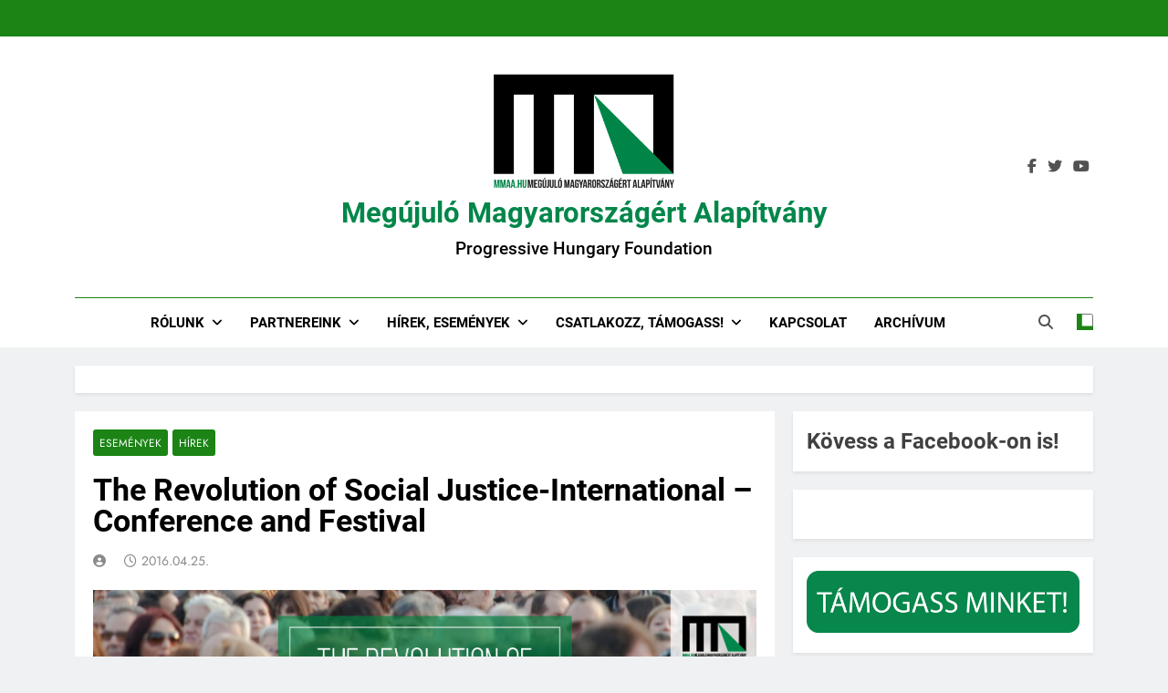

--- FILE ---
content_type: text/html; charset=UTF-8
request_url: https://mmaa.hu/2016/04/25/the-revolution-of-social-justice-international-conference-and-festival/
body_size: 25607
content:
<!doctype html>
<html lang="hu" prefix="og: https://ogp.me/ns#">
<head>
	<meta charset="UTF-8">
	<meta name="viewport" content="width=device-width, initial-scale=1">
	<link rel="profile" href="https://gmpg.org/xfn/11">
	
<!-- Search Engine Optimization by Rank Math - https://rankmath.com/ -->
<title>The Revolution of Social Justice-International - Conference and Festival | Megújuló Magyarországért Alapítvány</title>
<meta name="description" content="THE REVOLUTION OF SOCIAL JUSTICE"/>
<meta name="robots" content="follow, index, max-snippet:-1, max-video-preview:-1, max-image-preview:large"/>
<link rel="canonical" href="https://mmaa.hu/2016/04/25/the-revolution-of-social-justice-international-conference-and-festival/" />
<meta property="og:locale" content="hu_HU" />
<meta property="og:type" content="article" />
<meta property="og:title" content="The Revolution of Social Justice-International - Conference and Festival | Megújuló Magyarországért Alapítvány" />
<meta property="og:description" content="THE REVOLUTION OF SOCIAL JUSTICE" />
<meta property="og:url" content="https://mmaa.hu/2016/04/25/the-revolution-of-social-justice-international-conference-and-festival/" />
<meta property="og:site_name" content="Megújuló Magyarországért Alapítvány" />
<meta property="article:tag" content="kiemelt" />
<meta property="article:tag" content="kiemelt-slider" />
<meta property="article:section" content="Események" />
<meta property="og:updated_time" content="2016-05-12T13:33:05+02:00" />
<meta property="og:image" content="https://mmaa.hu/wp-content/uploads/2016/04/FB_cover_mmaa_konf_angol8.png" />
<meta property="og:image:secure_url" content="https://mmaa.hu/wp-content/uploads/2016/04/FB_cover_mmaa_konf_angol8.png" />
<meta property="og:image:width" content="1633" />
<meta property="og:image:height" content="615" />
<meta property="og:image:alt" content="The Revolution of Social Justice-International &#8211; Conference and Festival" />
<meta property="og:image:type" content="image/png" />
<meta property="article:published_time" content="2016-04-25T10:30:05+02:00" />
<meta property="article:modified_time" content="2016-05-12T13:33:05+02:00" />
<meta name="twitter:card" content="summary_large_image" />
<meta name="twitter:title" content="The Revolution of Social Justice-International - Conference and Festival | Megújuló Magyarországért Alapítvány" />
<meta name="twitter:description" content="THE REVOLUTION OF SOCIAL JUSTICE" />
<meta name="twitter:image" content="https://mmaa.hu/wp-content/uploads/2016/04/FB_cover_mmaa_konf_angol8.png" />
<meta name="twitter:label1" content="Szerző:" />
<meta name="twitter:data1" content="rzsgyngy" />
<meta name="twitter:label2" content="Olvasási idő" />
<meta name="twitter:data2" content="9 perc" />
<script type="application/ld+json" class="rank-math-schema">{"@context":"https://schema.org","@graph":[{"@type":["Organization","Person"],"@id":"https://mmaa.hu/#person","name":"Meg\u00fajul\u00f3 Magyarorsz\u00e1g\u00e9rt Alap\u00edtv\u00e1ny","url":"https://mmaa.hu","logo":{"@type":"ImageObject","@id":"https://mmaa.hu/#logo","url":"https://mmaa.hu/wp-content/uploads/2023/04/cropped-szines_RGB-1.png","contentUrl":"https://mmaa.hu/wp-content/uploads/2023/04/cropped-szines_RGB-1.png","caption":"Meg\u00fajul\u00f3 Magyarorsz\u00e1g\u00e9rt Alap\u00edtv\u00e1ny","inLanguage":"hu","width":"1695","height":"1021"},"image":{"@id":"https://mmaa.hu/#logo"}},{"@type":"WebSite","@id":"https://mmaa.hu/#website","url":"https://mmaa.hu","name":"Meg\u00fajul\u00f3 Magyarorsz\u00e1g\u00e9rt Alap\u00edtv\u00e1ny","publisher":{"@id":"https://mmaa.hu/#person"},"inLanguage":"hu"},{"@type":"ImageObject","@id":"https://mmaa.hu/wp-content/uploads/2016/04/FB_cover_mmaa_konf_angol8.png","url":"https://mmaa.hu/wp-content/uploads/2016/04/FB_cover_mmaa_konf_angol8.png","width":"1633","height":"615","inLanguage":"hu"},{"@type":"WebPage","@id":"https://mmaa.hu/2016/04/25/the-revolution-of-social-justice-international-conference-and-festival/#webpage","url":"https://mmaa.hu/2016/04/25/the-revolution-of-social-justice-international-conference-and-festival/","name":"The Revolution of Social Justice-International - Conference and Festival | Meg\u00fajul\u00f3 Magyarorsz\u00e1g\u00e9rt Alap\u00edtv\u00e1ny","datePublished":"2016-04-25T10:30:05+02:00","dateModified":"2016-05-12T13:33:05+02:00","isPartOf":{"@id":"https://mmaa.hu/#website"},"primaryImageOfPage":{"@id":"https://mmaa.hu/wp-content/uploads/2016/04/FB_cover_mmaa_konf_angol8.png"},"inLanguage":"hu"},{"@type":"Person","@id":"https://mmaa.hu/2016/04/25/the-revolution-of-social-justice-international-conference-and-festival/#author","name":"rzsgyngy","image":{"@type":"ImageObject","@id":"https://secure.gravatar.com/avatar/43c6af02b73db28ef6d1c000a7bfbea3c1e5d1a0e1c3753e6e9eeeda2cafc240?s=96&amp;d=mm&amp;r=g","url":"https://secure.gravatar.com/avatar/43c6af02b73db28ef6d1c000a7bfbea3c1e5d1a0e1c3753e6e9eeeda2cafc240?s=96&amp;d=mm&amp;r=g","caption":"rzsgyngy","inLanguage":"hu"}},{"@type":"BlogPosting","headline":"The Revolution of Social Justice-International - Conference and Festival | Meg\u00fajul\u00f3 Magyarorsz\u00e1g\u00e9rt Alap\u00edtv\u00e1ny","datePublished":"2016-04-25T10:30:05+02:00","dateModified":"2016-05-12T13:33:05+02:00","articleSection":"Esem\u00e9nyek, H\u00edrek","author":{"@id":"https://mmaa.hu/2016/04/25/the-revolution-of-social-justice-international-conference-and-festival/#author","name":"rzsgyngy"},"publisher":{"@id":"https://mmaa.hu/#person"},"description":"THE REVOLUTION OF SOCIAL JUSTICE","name":"The Revolution of Social Justice-International - Conference and Festival | Meg\u00fajul\u00f3 Magyarorsz\u00e1g\u00e9rt Alap\u00edtv\u00e1ny","@id":"https://mmaa.hu/2016/04/25/the-revolution-of-social-justice-international-conference-and-festival/#richSnippet","isPartOf":{"@id":"https://mmaa.hu/2016/04/25/the-revolution-of-social-justice-international-conference-and-festival/#webpage"},"image":{"@id":"https://mmaa.hu/wp-content/uploads/2016/04/FB_cover_mmaa_konf_angol8.png"},"inLanguage":"hu","mainEntityOfPage":{"@id":"https://mmaa.hu/2016/04/25/the-revolution-of-social-justice-international-conference-and-festival/#webpage"}}]}</script>
<!-- /Rank Math WordPress SEO plugin -->

<link rel='dns-prefetch' href='//www.googletagmanager.com' />
<link rel="alternate" type="application/rss+xml" title="Megújuló Magyarországért Alapítvány &raquo; hírcsatorna" href="https://mmaa.hu/feed/" />
<link rel="alternate" title="oEmbed (JSON)" type="application/json+oembed" href="https://mmaa.hu/wp-json/oembed/1.0/embed?url=https%3A%2F%2Fmmaa.hu%2F2016%2F04%2F25%2Fthe-revolution-of-social-justice-international-conference-and-festival%2F" />
<link rel="alternate" title="oEmbed (XML)" type="text/xml+oembed" href="https://mmaa.hu/wp-json/oembed/1.0/embed?url=https%3A%2F%2Fmmaa.hu%2F2016%2F04%2F25%2Fthe-revolution-of-social-justice-international-conference-and-festival%2F&#038;format=xml" />
		<style>
			.lazyload,
			.lazyloading {
				max-width: 100%;
			}
		</style>
		<style id='wp-img-auto-sizes-contain-inline-css'>
img:is([sizes=auto i],[sizes^="auto," i]){contain-intrinsic-size:3000px 1500px}
/*# sourceURL=wp-img-auto-sizes-contain-inline-css */
</style>
<link rel='stylesheet' id='wpra-lightbox-css' href='https://mmaa.hu/wp-content/plugins/wp-rss-aggregator/core/css/jquery-colorbox.css?ver=1.4.33' media='all' />
<link rel='stylesheet' id='embedpress-css-css' href='https://mmaa.hu/wp-content/plugins/embedpress/assets/css/embedpress.css?ver=1766049416' media='all' />
<link rel='stylesheet' id='embedpress-lazy-load-css-css' href='https://mmaa.hu/wp-content/plugins/embedpress/assets/css/lazy-load.css?ver=1766049416' media='all' />
<link rel='stylesheet' id='embedpress-blocks-style-css' href='https://mmaa.hu/wp-content/plugins/embedpress/assets/css/blocks.build.css?ver=1766049416' media='all' />
<style id='wp-emoji-styles-inline-css'>

	img.wp-smiley, img.emoji {
		display: inline !important;
		border: none !important;
		box-shadow: none !important;
		height: 1em !important;
		width: 1em !important;
		margin: 0 0.07em !important;
		vertical-align: -0.1em !important;
		background: none !important;
		padding: 0 !important;
	}
/*# sourceURL=wp-emoji-styles-inline-css */
</style>
<link rel='stylesheet' id='wp-block-library-css' href='https://mmaa.hu/wp-includes/css/dist/block-library/style.min.css?ver=6.9' media='all' />
<style id='wp-block-heading-inline-css'>
h1:where(.wp-block-heading).has-background,h2:where(.wp-block-heading).has-background,h3:where(.wp-block-heading).has-background,h4:where(.wp-block-heading).has-background,h5:where(.wp-block-heading).has-background,h6:where(.wp-block-heading).has-background{padding:1.25em 2.375em}h1.has-text-align-left[style*=writing-mode]:where([style*=vertical-lr]),h1.has-text-align-right[style*=writing-mode]:where([style*=vertical-rl]),h2.has-text-align-left[style*=writing-mode]:where([style*=vertical-lr]),h2.has-text-align-right[style*=writing-mode]:where([style*=vertical-rl]),h3.has-text-align-left[style*=writing-mode]:where([style*=vertical-lr]),h3.has-text-align-right[style*=writing-mode]:where([style*=vertical-rl]),h4.has-text-align-left[style*=writing-mode]:where([style*=vertical-lr]),h4.has-text-align-right[style*=writing-mode]:where([style*=vertical-rl]),h5.has-text-align-left[style*=writing-mode]:where([style*=vertical-lr]),h5.has-text-align-right[style*=writing-mode]:where([style*=vertical-rl]),h6.has-text-align-left[style*=writing-mode]:where([style*=vertical-lr]),h6.has-text-align-right[style*=writing-mode]:where([style*=vertical-rl]){rotate:180deg}
/*# sourceURL=https://mmaa.hu/wp-includes/blocks/heading/style.min.css */
</style>
<style id='wp-block-image-inline-css'>
.wp-block-image>a,.wp-block-image>figure>a{display:inline-block}.wp-block-image img{box-sizing:border-box;height:auto;max-width:100%;vertical-align:bottom}@media not (prefers-reduced-motion){.wp-block-image img.hide{visibility:hidden}.wp-block-image img.show{animation:show-content-image .4s}}.wp-block-image[style*=border-radius] img,.wp-block-image[style*=border-radius]>a{border-radius:inherit}.wp-block-image.has-custom-border img{box-sizing:border-box}.wp-block-image.aligncenter{text-align:center}.wp-block-image.alignfull>a,.wp-block-image.alignwide>a{width:100%}.wp-block-image.alignfull img,.wp-block-image.alignwide img{height:auto;width:100%}.wp-block-image .aligncenter,.wp-block-image .alignleft,.wp-block-image .alignright,.wp-block-image.aligncenter,.wp-block-image.alignleft,.wp-block-image.alignright{display:table}.wp-block-image .aligncenter>figcaption,.wp-block-image .alignleft>figcaption,.wp-block-image .alignright>figcaption,.wp-block-image.aligncenter>figcaption,.wp-block-image.alignleft>figcaption,.wp-block-image.alignright>figcaption{caption-side:bottom;display:table-caption}.wp-block-image .alignleft{float:left;margin:.5em 1em .5em 0}.wp-block-image .alignright{float:right;margin:.5em 0 .5em 1em}.wp-block-image .aligncenter{margin-left:auto;margin-right:auto}.wp-block-image :where(figcaption){margin-bottom:1em;margin-top:.5em}.wp-block-image.is-style-circle-mask img{border-radius:9999px}@supports ((-webkit-mask-image:none) or (mask-image:none)) or (-webkit-mask-image:none){.wp-block-image.is-style-circle-mask img{border-radius:0;-webkit-mask-image:url('data:image/svg+xml;utf8,<svg viewBox="0 0 100 100" xmlns="http://www.w3.org/2000/svg"><circle cx="50" cy="50" r="50"/></svg>');mask-image:url('data:image/svg+xml;utf8,<svg viewBox="0 0 100 100" xmlns="http://www.w3.org/2000/svg"><circle cx="50" cy="50" r="50"/></svg>');mask-mode:alpha;-webkit-mask-position:center;mask-position:center;-webkit-mask-repeat:no-repeat;mask-repeat:no-repeat;-webkit-mask-size:contain;mask-size:contain}}:root :where(.wp-block-image.is-style-rounded img,.wp-block-image .is-style-rounded img){border-radius:9999px}.wp-block-image figure{margin:0}.wp-lightbox-container{display:flex;flex-direction:column;position:relative}.wp-lightbox-container img{cursor:zoom-in}.wp-lightbox-container img:hover+button{opacity:1}.wp-lightbox-container button{align-items:center;backdrop-filter:blur(16px) saturate(180%);background-color:#5a5a5a40;border:none;border-radius:4px;cursor:zoom-in;display:flex;height:20px;justify-content:center;opacity:0;padding:0;position:absolute;right:16px;text-align:center;top:16px;width:20px;z-index:100}@media not (prefers-reduced-motion){.wp-lightbox-container button{transition:opacity .2s ease}}.wp-lightbox-container button:focus-visible{outline:3px auto #5a5a5a40;outline:3px auto -webkit-focus-ring-color;outline-offset:3px}.wp-lightbox-container button:hover{cursor:pointer;opacity:1}.wp-lightbox-container button:focus{opacity:1}.wp-lightbox-container button:focus,.wp-lightbox-container button:hover,.wp-lightbox-container button:not(:hover):not(:active):not(.has-background){background-color:#5a5a5a40;border:none}.wp-lightbox-overlay{box-sizing:border-box;cursor:zoom-out;height:100vh;left:0;overflow:hidden;position:fixed;top:0;visibility:hidden;width:100%;z-index:100000}.wp-lightbox-overlay .close-button{align-items:center;cursor:pointer;display:flex;justify-content:center;min-height:40px;min-width:40px;padding:0;position:absolute;right:calc(env(safe-area-inset-right) + 16px);top:calc(env(safe-area-inset-top) + 16px);z-index:5000000}.wp-lightbox-overlay .close-button:focus,.wp-lightbox-overlay .close-button:hover,.wp-lightbox-overlay .close-button:not(:hover):not(:active):not(.has-background){background:none;border:none}.wp-lightbox-overlay .lightbox-image-container{height:var(--wp--lightbox-container-height);left:50%;overflow:hidden;position:absolute;top:50%;transform:translate(-50%,-50%);transform-origin:top left;width:var(--wp--lightbox-container-width);z-index:9999999999}.wp-lightbox-overlay .wp-block-image{align-items:center;box-sizing:border-box;display:flex;height:100%;justify-content:center;margin:0;position:relative;transform-origin:0 0;width:100%;z-index:3000000}.wp-lightbox-overlay .wp-block-image img{height:var(--wp--lightbox-image-height);min-height:var(--wp--lightbox-image-height);min-width:var(--wp--lightbox-image-width);width:var(--wp--lightbox-image-width)}.wp-lightbox-overlay .wp-block-image figcaption{display:none}.wp-lightbox-overlay button{background:none;border:none}.wp-lightbox-overlay .scrim{background-color:#fff;height:100%;opacity:.9;position:absolute;width:100%;z-index:2000000}.wp-lightbox-overlay.active{visibility:visible}@media not (prefers-reduced-motion){.wp-lightbox-overlay.active{animation:turn-on-visibility .25s both}.wp-lightbox-overlay.active img{animation:turn-on-visibility .35s both}.wp-lightbox-overlay.show-closing-animation:not(.active){animation:turn-off-visibility .35s both}.wp-lightbox-overlay.show-closing-animation:not(.active) img{animation:turn-off-visibility .25s both}.wp-lightbox-overlay.zoom.active{animation:none;opacity:1;visibility:visible}.wp-lightbox-overlay.zoom.active .lightbox-image-container{animation:lightbox-zoom-in .4s}.wp-lightbox-overlay.zoom.active .lightbox-image-container img{animation:none}.wp-lightbox-overlay.zoom.active .scrim{animation:turn-on-visibility .4s forwards}.wp-lightbox-overlay.zoom.show-closing-animation:not(.active){animation:none}.wp-lightbox-overlay.zoom.show-closing-animation:not(.active) .lightbox-image-container{animation:lightbox-zoom-out .4s}.wp-lightbox-overlay.zoom.show-closing-animation:not(.active) .lightbox-image-container img{animation:none}.wp-lightbox-overlay.zoom.show-closing-animation:not(.active) .scrim{animation:turn-off-visibility .4s forwards}}@keyframes show-content-image{0%{visibility:hidden}99%{visibility:hidden}to{visibility:visible}}@keyframes turn-on-visibility{0%{opacity:0}to{opacity:1}}@keyframes turn-off-visibility{0%{opacity:1;visibility:visible}99%{opacity:0;visibility:visible}to{opacity:0;visibility:hidden}}@keyframes lightbox-zoom-in{0%{transform:translate(calc((-100vw + var(--wp--lightbox-scrollbar-width))/2 + var(--wp--lightbox-initial-left-position)),calc(-50vh + var(--wp--lightbox-initial-top-position))) scale(var(--wp--lightbox-scale))}to{transform:translate(-50%,-50%) scale(1)}}@keyframes lightbox-zoom-out{0%{transform:translate(-50%,-50%) scale(1);visibility:visible}99%{visibility:visible}to{transform:translate(calc((-100vw + var(--wp--lightbox-scrollbar-width))/2 + var(--wp--lightbox-initial-left-position)),calc(-50vh + var(--wp--lightbox-initial-top-position))) scale(var(--wp--lightbox-scale));visibility:hidden}}
/*# sourceURL=https://mmaa.hu/wp-includes/blocks/image/style.min.css */
</style>
<style id='wp-block-latest-posts-inline-css'>
.wp-block-latest-posts{box-sizing:border-box}.wp-block-latest-posts.alignleft{margin-right:2em}.wp-block-latest-posts.alignright{margin-left:2em}.wp-block-latest-posts.wp-block-latest-posts__list{list-style:none}.wp-block-latest-posts.wp-block-latest-posts__list li{clear:both;overflow-wrap:break-word}.wp-block-latest-posts.is-grid{display:flex;flex-wrap:wrap}.wp-block-latest-posts.is-grid li{margin:0 1.25em 1.25em 0;width:100%}@media (min-width:600px){.wp-block-latest-posts.columns-2 li{width:calc(50% - .625em)}.wp-block-latest-posts.columns-2 li:nth-child(2n){margin-right:0}.wp-block-latest-posts.columns-3 li{width:calc(33.33333% - .83333em)}.wp-block-latest-posts.columns-3 li:nth-child(3n){margin-right:0}.wp-block-latest-posts.columns-4 li{width:calc(25% - .9375em)}.wp-block-latest-posts.columns-4 li:nth-child(4n){margin-right:0}.wp-block-latest-posts.columns-5 li{width:calc(20% - 1em)}.wp-block-latest-posts.columns-5 li:nth-child(5n){margin-right:0}.wp-block-latest-posts.columns-6 li{width:calc(16.66667% - 1.04167em)}.wp-block-latest-posts.columns-6 li:nth-child(6n){margin-right:0}}:root :where(.wp-block-latest-posts.is-grid){padding:0}:root :where(.wp-block-latest-posts.wp-block-latest-posts__list){padding-left:0}.wp-block-latest-posts__post-author,.wp-block-latest-posts__post-date{display:block;font-size:.8125em}.wp-block-latest-posts__post-excerpt,.wp-block-latest-posts__post-full-content{margin-bottom:1em;margin-top:.5em}.wp-block-latest-posts__featured-image a{display:inline-block}.wp-block-latest-posts__featured-image img{height:auto;max-width:100%;width:auto}.wp-block-latest-posts__featured-image.alignleft{float:left;margin-right:1em}.wp-block-latest-posts__featured-image.alignright{float:right;margin-left:1em}.wp-block-latest-posts__featured-image.aligncenter{margin-bottom:1em;text-align:center}
/*# sourceURL=https://mmaa.hu/wp-includes/blocks/latest-posts/style.min.css */
</style>
<style id='wp-block-paragraph-inline-css'>
.is-small-text{font-size:.875em}.is-regular-text{font-size:1em}.is-large-text{font-size:2.25em}.is-larger-text{font-size:3em}.has-drop-cap:not(:focus):first-letter{float:left;font-size:8.4em;font-style:normal;font-weight:100;line-height:.68;margin:.05em .1em 0 0;text-transform:uppercase}body.rtl .has-drop-cap:not(:focus):first-letter{float:none;margin-left:.1em}p.has-drop-cap.has-background{overflow:hidden}:root :where(p.has-background){padding:1.25em 2.375em}:where(p.has-text-color:not(.has-link-color)) a{color:inherit}p.has-text-align-left[style*="writing-mode:vertical-lr"],p.has-text-align-right[style*="writing-mode:vertical-rl"]{rotate:180deg}
/*# sourceURL=https://mmaa.hu/wp-includes/blocks/paragraph/style.min.css */
</style>
<link rel='stylesheet' id='wpra-displays-css' href='https://mmaa.hu/wp-content/plugins/wp-rss-aggregator/core/css/displays.css?ver=5.0.10' media='all' />
<style id='global-styles-inline-css'>
:root{--wp--preset--aspect-ratio--square: 1;--wp--preset--aspect-ratio--4-3: 4/3;--wp--preset--aspect-ratio--3-4: 3/4;--wp--preset--aspect-ratio--3-2: 3/2;--wp--preset--aspect-ratio--2-3: 2/3;--wp--preset--aspect-ratio--16-9: 16/9;--wp--preset--aspect-ratio--9-16: 9/16;--wp--preset--color--black: #000000;--wp--preset--color--cyan-bluish-gray: #abb8c3;--wp--preset--color--white: #ffffff;--wp--preset--color--pale-pink: #f78da7;--wp--preset--color--vivid-red: #cf2e2e;--wp--preset--color--luminous-vivid-orange: #ff6900;--wp--preset--color--luminous-vivid-amber: #fcb900;--wp--preset--color--light-green-cyan: #7bdcb5;--wp--preset--color--vivid-green-cyan: #00d084;--wp--preset--color--pale-cyan-blue: #8ed1fc;--wp--preset--color--vivid-cyan-blue: #0693e3;--wp--preset--color--vivid-purple: #9b51e0;--wp--preset--gradient--vivid-cyan-blue-to-vivid-purple: linear-gradient(135deg,rgb(6,147,227) 0%,rgb(155,81,224) 100%);--wp--preset--gradient--light-green-cyan-to-vivid-green-cyan: linear-gradient(135deg,rgb(122,220,180) 0%,rgb(0,208,130) 100%);--wp--preset--gradient--luminous-vivid-amber-to-luminous-vivid-orange: linear-gradient(135deg,rgb(252,185,0) 0%,rgb(255,105,0) 100%);--wp--preset--gradient--luminous-vivid-orange-to-vivid-red: linear-gradient(135deg,rgb(255,105,0) 0%,rgb(207,46,46) 100%);--wp--preset--gradient--very-light-gray-to-cyan-bluish-gray: linear-gradient(135deg,rgb(238,238,238) 0%,rgb(169,184,195) 100%);--wp--preset--gradient--cool-to-warm-spectrum: linear-gradient(135deg,rgb(74,234,220) 0%,rgb(151,120,209) 20%,rgb(207,42,186) 40%,rgb(238,44,130) 60%,rgb(251,105,98) 80%,rgb(254,248,76) 100%);--wp--preset--gradient--blush-light-purple: linear-gradient(135deg,rgb(255,206,236) 0%,rgb(152,150,240) 100%);--wp--preset--gradient--blush-bordeaux: linear-gradient(135deg,rgb(254,205,165) 0%,rgb(254,45,45) 50%,rgb(107,0,62) 100%);--wp--preset--gradient--luminous-dusk: linear-gradient(135deg,rgb(255,203,112) 0%,rgb(199,81,192) 50%,rgb(65,88,208) 100%);--wp--preset--gradient--pale-ocean: linear-gradient(135deg,rgb(255,245,203) 0%,rgb(182,227,212) 50%,rgb(51,167,181) 100%);--wp--preset--gradient--electric-grass: linear-gradient(135deg,rgb(202,248,128) 0%,rgb(113,206,126) 100%);--wp--preset--gradient--midnight: linear-gradient(135deg,rgb(2,3,129) 0%,rgb(40,116,252) 100%);--wp--preset--font-size--small: 13px;--wp--preset--font-size--medium: 20px;--wp--preset--font-size--large: 36px;--wp--preset--font-size--x-large: 42px;--wp--preset--spacing--20: 0.44rem;--wp--preset--spacing--30: 0.67rem;--wp--preset--spacing--40: 1rem;--wp--preset--spacing--50: 1.5rem;--wp--preset--spacing--60: 2.25rem;--wp--preset--spacing--70: 3.38rem;--wp--preset--spacing--80: 5.06rem;--wp--preset--shadow--natural: 6px 6px 9px rgba(0, 0, 0, 0.2);--wp--preset--shadow--deep: 12px 12px 50px rgba(0, 0, 0, 0.4);--wp--preset--shadow--sharp: 6px 6px 0px rgba(0, 0, 0, 0.2);--wp--preset--shadow--outlined: 6px 6px 0px -3px rgb(255, 255, 255), 6px 6px rgb(0, 0, 0);--wp--preset--shadow--crisp: 6px 6px 0px rgb(0, 0, 0);}:where(.is-layout-flex){gap: 0.5em;}:where(.is-layout-grid){gap: 0.5em;}body .is-layout-flex{display: flex;}.is-layout-flex{flex-wrap: wrap;align-items: center;}.is-layout-flex > :is(*, div){margin: 0;}body .is-layout-grid{display: grid;}.is-layout-grid > :is(*, div){margin: 0;}:where(.wp-block-columns.is-layout-flex){gap: 2em;}:where(.wp-block-columns.is-layout-grid){gap: 2em;}:where(.wp-block-post-template.is-layout-flex){gap: 1.25em;}:where(.wp-block-post-template.is-layout-grid){gap: 1.25em;}.has-black-color{color: var(--wp--preset--color--black) !important;}.has-cyan-bluish-gray-color{color: var(--wp--preset--color--cyan-bluish-gray) !important;}.has-white-color{color: var(--wp--preset--color--white) !important;}.has-pale-pink-color{color: var(--wp--preset--color--pale-pink) !important;}.has-vivid-red-color{color: var(--wp--preset--color--vivid-red) !important;}.has-luminous-vivid-orange-color{color: var(--wp--preset--color--luminous-vivid-orange) !important;}.has-luminous-vivid-amber-color{color: var(--wp--preset--color--luminous-vivid-amber) !important;}.has-light-green-cyan-color{color: var(--wp--preset--color--light-green-cyan) !important;}.has-vivid-green-cyan-color{color: var(--wp--preset--color--vivid-green-cyan) !important;}.has-pale-cyan-blue-color{color: var(--wp--preset--color--pale-cyan-blue) !important;}.has-vivid-cyan-blue-color{color: var(--wp--preset--color--vivid-cyan-blue) !important;}.has-vivid-purple-color{color: var(--wp--preset--color--vivid-purple) !important;}.has-black-background-color{background-color: var(--wp--preset--color--black) !important;}.has-cyan-bluish-gray-background-color{background-color: var(--wp--preset--color--cyan-bluish-gray) !important;}.has-white-background-color{background-color: var(--wp--preset--color--white) !important;}.has-pale-pink-background-color{background-color: var(--wp--preset--color--pale-pink) !important;}.has-vivid-red-background-color{background-color: var(--wp--preset--color--vivid-red) !important;}.has-luminous-vivid-orange-background-color{background-color: var(--wp--preset--color--luminous-vivid-orange) !important;}.has-luminous-vivid-amber-background-color{background-color: var(--wp--preset--color--luminous-vivid-amber) !important;}.has-light-green-cyan-background-color{background-color: var(--wp--preset--color--light-green-cyan) !important;}.has-vivid-green-cyan-background-color{background-color: var(--wp--preset--color--vivid-green-cyan) !important;}.has-pale-cyan-blue-background-color{background-color: var(--wp--preset--color--pale-cyan-blue) !important;}.has-vivid-cyan-blue-background-color{background-color: var(--wp--preset--color--vivid-cyan-blue) !important;}.has-vivid-purple-background-color{background-color: var(--wp--preset--color--vivid-purple) !important;}.has-black-border-color{border-color: var(--wp--preset--color--black) !important;}.has-cyan-bluish-gray-border-color{border-color: var(--wp--preset--color--cyan-bluish-gray) !important;}.has-white-border-color{border-color: var(--wp--preset--color--white) !important;}.has-pale-pink-border-color{border-color: var(--wp--preset--color--pale-pink) !important;}.has-vivid-red-border-color{border-color: var(--wp--preset--color--vivid-red) !important;}.has-luminous-vivid-orange-border-color{border-color: var(--wp--preset--color--luminous-vivid-orange) !important;}.has-luminous-vivid-amber-border-color{border-color: var(--wp--preset--color--luminous-vivid-amber) !important;}.has-light-green-cyan-border-color{border-color: var(--wp--preset--color--light-green-cyan) !important;}.has-vivid-green-cyan-border-color{border-color: var(--wp--preset--color--vivid-green-cyan) !important;}.has-pale-cyan-blue-border-color{border-color: var(--wp--preset--color--pale-cyan-blue) !important;}.has-vivid-cyan-blue-border-color{border-color: var(--wp--preset--color--vivid-cyan-blue) !important;}.has-vivid-purple-border-color{border-color: var(--wp--preset--color--vivid-purple) !important;}.has-vivid-cyan-blue-to-vivid-purple-gradient-background{background: var(--wp--preset--gradient--vivid-cyan-blue-to-vivid-purple) !important;}.has-light-green-cyan-to-vivid-green-cyan-gradient-background{background: var(--wp--preset--gradient--light-green-cyan-to-vivid-green-cyan) !important;}.has-luminous-vivid-amber-to-luminous-vivid-orange-gradient-background{background: var(--wp--preset--gradient--luminous-vivid-amber-to-luminous-vivid-orange) !important;}.has-luminous-vivid-orange-to-vivid-red-gradient-background{background: var(--wp--preset--gradient--luminous-vivid-orange-to-vivid-red) !important;}.has-very-light-gray-to-cyan-bluish-gray-gradient-background{background: var(--wp--preset--gradient--very-light-gray-to-cyan-bluish-gray) !important;}.has-cool-to-warm-spectrum-gradient-background{background: var(--wp--preset--gradient--cool-to-warm-spectrum) !important;}.has-blush-light-purple-gradient-background{background: var(--wp--preset--gradient--blush-light-purple) !important;}.has-blush-bordeaux-gradient-background{background: var(--wp--preset--gradient--blush-bordeaux) !important;}.has-luminous-dusk-gradient-background{background: var(--wp--preset--gradient--luminous-dusk) !important;}.has-pale-ocean-gradient-background{background: var(--wp--preset--gradient--pale-ocean) !important;}.has-electric-grass-gradient-background{background: var(--wp--preset--gradient--electric-grass) !important;}.has-midnight-gradient-background{background: var(--wp--preset--gradient--midnight) !important;}.has-small-font-size{font-size: var(--wp--preset--font-size--small) !important;}.has-medium-font-size{font-size: var(--wp--preset--font-size--medium) !important;}.has-large-font-size{font-size: var(--wp--preset--font-size--large) !important;}.has-x-large-font-size{font-size: var(--wp--preset--font-size--x-large) !important;}
/*# sourceURL=global-styles-inline-css */
</style>

<style id='classic-theme-styles-inline-css'>
/*! This file is auto-generated */
.wp-block-button__link{color:#fff;background-color:#32373c;border-radius:9999px;box-shadow:none;text-decoration:none;padding:calc(.667em + 2px) calc(1.333em + 2px);font-size:1.125em}.wp-block-file__button{background:#32373c;color:#fff;text-decoration:none}
/*# sourceURL=/wp-includes/css/classic-themes.min.css */
</style>
<link rel='stylesheet' id='encyclopedia-css' href='https://mmaa.hu/wp-content/plugins/encyclopedia-pro/assets/css/encyclopedia.css?ver=6.9' media='all' />
<link rel='stylesheet' id='encyclopedia-tooltips-css' href='https://mmaa.hu/wp-content/plugins/encyclopedia-pro/assets/css/tooltips.css?ver=6.9' media='all' />
<link rel='stylesheet' id='fontawesome-css' href='https://mmaa.hu/wp-content/themes/newsmatic/assets/lib/fontawesome/css/all.min.css?ver=5.15.3' media='all' />
<link rel='stylesheet' id='fontawesome-6-css' href='https://mmaa.hu/wp-content/themes/newsmatic/assets/lib/fontawesome-6/css/all.min.css?ver=6.5.1' media='all' />
<link rel='stylesheet' id='slick-css' href='https://mmaa.hu/wp-content/themes/newsmatic/assets/lib/slick/slick.css?ver=1.8.1' media='all' />
<link rel='stylesheet' id='newsmatic-typo-fonts-css' href='https://mmaa.hu/wp-content/fonts/35e8c48a526504400335f7d61bd500f2.css' media='all' />
<link rel='stylesheet' id='newsmatic-style-css' href='https://mmaa.hu/wp-content/themes/newsmatic/style.css?ver=1.3.18' media='all' />
<style id='newsmatic-style-inline-css'>
body.newsmatic_font_typography{ --newsmatic-global-preset-color-1: #64748b;}
 body.newsmatic_font_typography{ --newsmatic-global-preset-color-2: #27272a;}
 body.newsmatic_font_typography{ --newsmatic-global-preset-color-3: #ef4444;}
 body.newsmatic_font_typography{ --newsmatic-global-preset-color-4: #eab308;}
 body.newsmatic_font_typography{ --newsmatic-global-preset-color-5: #84cc16;}
 body.newsmatic_font_typography{ --newsmatic-global-preset-color-6: #22c55e;}
 body.newsmatic_font_typography{ --newsmatic-global-preset-color-7: #06b6d4;}
 body.newsmatic_font_typography{ --newsmatic-global-preset-color-8: #0284c7;}
 body.newsmatic_font_typography{ --newsmatic-global-preset-color-9: #6366f1;}
 body.newsmatic_font_typography{ --newsmatic-global-preset-color-10: #84cc16;}
 body.newsmatic_font_typography{ --newsmatic-global-preset-color-11: #a855f7;}
 body.newsmatic_font_typography{ --newsmatic-global-preset-color-12: #f43f5e;}
 body.newsmatic_font_typography{ --newsmatic-global-preset-gradient-color-1: linear-gradient( 135deg, #485563 10%, #29323c 100%);}
 body.newsmatic_font_typography{ --newsmatic-global-preset-gradient-color-2: linear-gradient( 135deg, #FF512F 10%, #F09819 100%);}
 body.newsmatic_font_typography{ --newsmatic-global-preset-gradient-color-3: linear-gradient( 135deg, #00416A 10%, #E4E5E6 100%);}
 body.newsmatic_font_typography{ --newsmatic-global-preset-gradient-color-4: linear-gradient( 135deg, #CE9FFC 10%, #7367F0 100%);}
 body.newsmatic_font_typography{ --newsmatic-global-preset-gradient-color-5: linear-gradient( 135deg, #90F7EC 10%, #32CCBC 100%);}
 body.newsmatic_font_typography{ --newsmatic-global-preset-gradient-color-6: linear-gradient( 135deg, #81FBB8 10%, #28C76F 100%);}
 body.newsmatic_font_typography{ --newsmatic-global-preset-gradient-color-7: linear-gradient( 135deg, #EB3349 10%, #F45C43 100%);}
 body.newsmatic_font_typography{ --newsmatic-global-preset-gradient-color-8: linear-gradient( 135deg, #FFF720 10%, #3CD500 100%);}
 body.newsmatic_font_typography{ --newsmatic-global-preset-gradient-color-9: linear-gradient( 135deg, #FF96F9 10%, #C32BAC 100%);}
 body.newsmatic_font_typography{ --newsmatic-global-preset-gradient-color-10: linear-gradient( 135deg, #69FF97 10%, #00E4FF 100%);}
 body.newsmatic_font_typography{ --newsmatic-global-preset-gradient-color-11: linear-gradient( 135deg, #3C8CE7 10%, #00EAFF 100%);}
 body.newsmatic_font_typography{ --newsmatic-global-preset-gradient-color-12: linear-gradient( 135deg, #FF7AF5 10%, #513162 100%);}
.newsmatic_font_typography { --header-padding: 35px;} .newsmatic_font_typography { --header-padding-tablet: 30px;} .newsmatic_font_typography { --header-padding-smartphone: 30px;}.newsmatic_main_body .site-header.layout--default .top-header{ background: #1b8415}.newsmatic_font_typography .header-custom-button{ background: linear-gradient(135deg,rgb(178,7,29) 0%,rgb(1,1,1) 100%)}.newsmatic_font_typography .header-custom-button:hover{ background: #b2071d}.newsmatic_font_typography { --site-title-family : Roboto; }
.newsmatic_font_typography { --site-title-weight : 700; }
.newsmatic_font_typography { --site-title-texttransform : capitalize; }
.newsmatic_font_typography { --site-title-textdecoration : none; }
.newsmatic_font_typography { --site-title-size : 31px; }
.newsmatic_font_typography { --site-title-size-tab : 43px; }
.newsmatic_font_typography { --site-title-size-mobile : 40px; }
.newsmatic_font_typography { --site-title-lineheight : 36px; }
.newsmatic_font_typography { --site-title-lineheight-tab : 42px; }
.newsmatic_font_typography { --site-title-lineheight-mobile : 40px; }
.newsmatic_font_typography { --site-title-letterspacing : 0px; }
.newsmatic_font_typography { --site-title-letterspacing-tab : 0px; }
.newsmatic_font_typography { --site-title-letterspacing-mobile : 0px; }
.newsmatic_font_typography { --site-tagline-family : Roboto; }
.newsmatic_font_typography { --site-tagline-weight : 500; }
.newsmatic_font_typography { --site-tagline-texttransform : capitalize; }
.newsmatic_font_typography { --site-tagline-textdecoration : none; }
.newsmatic_font_typography { --site-tagline-size : 19px; }
.newsmatic_font_typography { --site-tagline-size-tab : 16px; }
.newsmatic_font_typography { --site-tagline-size-mobile : 16px; }
.newsmatic_font_typography { --site-tagline-lineheight : 26px; }
.newsmatic_font_typography { --site-tagline-lineheight-tab : 26px; }
.newsmatic_font_typography { --site-tagline-lineheight-mobile : 16px; }
.newsmatic_font_typography { --site-tagline-letterspacing : 0px; }
.newsmatic_font_typography { --site-tagline-letterspacing-tab : 0px; }
.newsmatic_font_typography { --site-tagline-letterspacing-mobile : 0px; }
body .site-branding img.custom-logo{ width: 215px; }@media(max-width: 940px) { body .site-branding img.custom-logo{ width: 200px; } }
@media(max-width: 610px) { body .site-branding img.custom-logo{ width: 200px; } }
.newsmatic_font_typography  { --sidebar-toggle-color: #525252;}.newsmatic_font_typography  { --sidebar-toggle-color-hover : #1B8415; }.newsmatic_font_typography  { --search-color: #525252;}.newsmatic_font_typography  { --search-color-hover : #1B8415; }.newsmatic_main_body { --site-bk-color: #F0F1F2}.newsmatic_font_typography  { --move-to-top-background-color: #1B8415;}.newsmatic_font_typography  { --move-to-top-background-color-hover : #1B8415; }.newsmatic_font_typography  { --move-to-top-color: #fff;}.newsmatic_font_typography  { --move-to-top-color-hover : #fff; }@media(max-width: 610px) { .ads-banner{ display : block;} }@media(max-width: 610px) { body #newsmatic-scroll-to-top.show{ display : none;} }body .site-header.layout--default .menu-section .row{ border-top: 1px solid #1B8415;}body .site-footer.dark_bk{ border-top: 5px solid #1B8415;}.newsmatic_font_typography  { --custom-btn-color: #ffffff;}.newsmatic_font_typography  { --custom-btn-color-hover : #ffffff; } body.newsmatic_main_body{ --theme-color-red: #1B8415;} body.newsmatic_dark_mode{ --theme-color-red: #1B8415;}body .post-categories .cat-item.cat-4 { background-color : #1B8415} body .newsmatic-category-no-bk .post-categories .cat-item.cat-4 a  { color : #1B8415} body.single .post-categories .cat-item.cat-4 { background-color : #1B8415} body .post-categories .cat-item.cat-1 { background-color : #1B8415} body .newsmatic-category-no-bk .post-categories .cat-item.cat-1 a  { color : #1B8415} body.single .post-categories .cat-item.cat-1 { background-color : #1B8415} body .post-categories .cat-item.cat-52 { background-color : #1B8415} body .newsmatic-category-no-bk .post-categories .cat-item.cat-52 a  { color : #1B8415} body.single .post-categories .cat-item.cat-52 { background-color : #1B8415} body .post-categories .cat-item.cat-111 { background-color : #1B8415} body .newsmatic-category-no-bk .post-categories .cat-item.cat-111 a  { color : #1B8415} body.single .post-categories .cat-item.cat-111 { background-color : #1B8415} body .post-categories .cat-item.cat-126 { background-color : #1B8415} body .newsmatic-category-no-bk .post-categories .cat-item.cat-126 a  { color : #1B8415} body.single .post-categories .cat-item.cat-126 { background-color : #1B8415}  #main-banner-section .main-banner-slider figure.post-thumb { border-radius: 14px; } #main-banner-section .main-banner-slider .post-element{ border-radius: 14px;}
 @media (max-width: 769px){ #main-banner-section .main-banner-slider figure.post-thumb { border-radius: 0px; } #main-banner-section .main-banner-slider .post-element { border-radius: 14px; } }
 @media (max-width: 548px){ #main-banner-section .main-banner-slider figure.post-thumb  { border-radius: 0px; } #main-banner-section .main-banner-slider .post-element { border-radius: 14px; } }
 #main-banner-section .main-banner-trailing-posts figure.post-thumb, #main-banner-section .banner-trailing-posts figure.post-thumb { border-radius: 14px } #main-banner-section .banner-trailing-posts .post-element { border-radius: 14px;}
 @media (max-width: 769px){ #main-banner-section .main-banner-trailing-posts figure.post-thumb,
				#main-banner-section .banner-trailing-posts figure.post-thumb { border-radius: 0px } #main-banner-section .banner-trailing-posts .post-element { border-radius: 0px;} }
 @media (max-width: 548px){ #main-banner-section .main-banner-trailing-posts figure.post-thumb,
				#main-banner-section .banner-trailing-posts figure.post-thumb  { border-radius: 0px  } #main-banner-section .banner-trailing-posts .post-element { border-radius: 0px;} }
 main.site-main .primary-content article figure.post-thumb-wrap { padding-bottom: calc( 0.25 * 100% ) }
 @media (max-width: 769px){ main.site-main .primary-content article figure.post-thumb-wrap { padding-bottom: calc( 0.4 * 100% ) } }
 @media (max-width: 548px){ main.site-main .primary-content article figure.post-thumb-wrap { padding-bottom: calc( 0.4 * 100% ) } }
 main.site-main .primary-content article figure.post-thumb-wrap { border-radius: 0px}
 @media (max-width: 769px){ main.site-main .primary-content article figure.post-thumb-wrap { border-radius: 0px } }
 @media (max-width: 548px){ main.site-main .primary-content article figure.post-thumb-wrap { border-radius: 0px  } }
#block--1708435932429i article figure.post-thumb-wrap { padding-bottom: calc( 0.6 * 100% ) }
 @media (max-width: 769px){ #block--1708435932429i article figure.post-thumb-wrap { padding-bottom: calc( 0.8 * 100% ) } }
 @media (max-width: 548px){ #block--1708435932429i article figure.post-thumb-wrap { padding-bottom: calc( 0.6 * 100% ) }}
#block--1708435932429i article figure.post-thumb-wrap { border-radius: 0px }
 @media (max-width: 769px){ #block--1708435932429i article figure.post-thumb-wrap { border-radius: 0px } }
 @media (max-width: 548px){ #block--1708435932429i article figure.post-thumb-wrap { border-radius: 0px } }
#block--1708435932435k article figure.post-thumb-wrap { padding-bottom: calc( 0.6 * 100% ) }
 @media (max-width: 769px){ #block--1708435932435k article figure.post-thumb-wrap { padding-bottom: calc( 0.8 * 100% ) } }
 @media (max-width: 548px){ #block--1708435932435k article figure.post-thumb-wrap { padding-bottom: calc( 0.6 * 100% ) }}
#block--1708435932435k article figure.post-thumb-wrap { border-radius: 0px }
 @media (max-width: 769px){ #block--1708435932435k article figure.post-thumb-wrap { border-radius: 0px } }
 @media (max-width: 548px){ #block--1708435932435k article figure.post-thumb-wrap { border-radius: 0px } }
#block--1708435932439k article figure.post-thumb-wrap { padding-bottom: calc( 0.25 * 100% ) }
 @media (max-width: 769px){ #block--1708435932439k article figure.post-thumb-wrap { padding-bottom: calc( 0.25 * 100% ) } }
 @media (max-width: 548px){ #block--1708435932439k article figure.post-thumb-wrap { padding-bottom: calc( 0.25 * 100% ) }}
#block--1708435932439k article figure.post-thumb-wrap { border-radius: 0px }
 @media (max-width: 769px){ #block--1708435932439k article figure.post-thumb-wrap { border-radius: 0px } }
 @media (max-width: 548px){ #block--1708435932439k article figure.post-thumb-wrap { border-radius: 0px } }
#block--1708435932443i article figure.post-thumb-wrap { padding-bottom: calc( 0.6 * 100% ) }
 @media (max-width: 769px){ #block--1708435932443i article figure.post-thumb-wrap { padding-bottom: calc( 0.8 * 100% ) } }
 @media (max-width: 548px){ #block--1708435932443i article figure.post-thumb-wrap { padding-bottom: calc( 0.6 * 100% ) }}
#block--1708435932443i article figure.post-thumb-wrap { border-radius: 0px }
 @media (max-width: 769px){ #block--1708435932443i article figure.post-thumb-wrap { border-radius: 0px } }
 @media (max-width: 548px){ #block--1708435932443i article figure.post-thumb-wrap { border-radius: 0px } }
/*# sourceURL=newsmatic-style-inline-css */
</style>
<link rel='stylesheet' id='newsmatic-main-style-css' href='https://mmaa.hu/wp-content/themes/newsmatic/assets/css/main.css?ver=1.3.18' media='all' />
<link rel='stylesheet' id='newsmatic-loader-style-css' href='https://mmaa.hu/wp-content/themes/newsmatic/assets/css/loader.css?ver=1.3.18' media='all' />
<link rel='stylesheet' id='newsmatic-responsive-style-css' href='https://mmaa.hu/wp-content/themes/newsmatic/assets/css/responsive.css?ver=1.3.18' media='all' />
<link rel='stylesheet' id='generateblocks-global-css' href='https://mmaa.hu/wp-content/uploads/generateblocks/style-global.css?ver=1738588169' media='all' />
<style id='generateblocks-inline-css'>
h2.gb-headline-a95a17df{text-align:center;}:root{--gb-container-width:1100px;}.gb-container .wp-block-image img{vertical-align:middle;}.gb-grid-wrapper .wp-block-image{margin-bottom:0;}.gb-highlight{background:none;}.gb-shape{line-height:0;}.gb-container-link{position:absolute;top:0;right:0;bottom:0;left:0;z-index:99;}
/*# sourceURL=generateblocks-inline-css */
</style>
<script src="https://mmaa.hu/wp-includes/js/jquery/jquery.min.js?ver=3.7.1" id="jquery-core-js"></script>
<script src="https://mmaa.hu/wp-includes/js/jquery/jquery-migrate.min.js?ver=3.4.1" id="jquery-migrate-js"></script>
<script id="3d-flip-book-client-locale-loader-js-extra">
var FB3D_CLIENT_LOCALE = {"ajaxurl":"https://mmaa.hu/wp-admin/admin-ajax.php","dictionary":{"Table of contents":"Table of contents","Close":"Close","Bookmarks":"Bookmarks","Thumbnails":"Thumbnails","Search":"Search","Share":"Share","Facebook":"Facebook","Twitter":"Twitter","Email":"Email","Play":"Play","Previous page":"Previous page","Next page":"Next page","Zoom in":"Zoom in","Zoom out":"Zoom out","Fit view":"Fit view","Auto play":"Auto play","Full screen":"Full screen","More":"More","Smart pan":"Smart pan","Single page":"Single page","Sounds":"Sounds","Stats":"Stats","Print":"Print","Download":"Download","Goto first page":"Goto first page","Goto last page":"Goto last page"},"images":"https://mmaa.hu/wp-content/plugins/interactive-3d-flipbook-powered-physics-engine/assets/images/","jsData":{"urls":[],"posts":{"ids_mis":[],"ids":[]},"pages":[],"firstPages":[],"bookCtrlProps":[],"bookTemplates":[]},"key":"3d-flip-book","pdfJS":{"pdfJsLib":"https://mmaa.hu/wp-content/plugins/interactive-3d-flipbook-powered-physics-engine/assets/js/pdf.min.js?ver=4.3.136","pdfJsWorker":"https://mmaa.hu/wp-content/plugins/interactive-3d-flipbook-powered-physics-engine/assets/js/pdf.worker.js?ver=4.3.136","stablePdfJsLib":"https://mmaa.hu/wp-content/plugins/interactive-3d-flipbook-powered-physics-engine/assets/js/stable/pdf.min.js?ver=2.5.207","stablePdfJsWorker":"https://mmaa.hu/wp-content/plugins/interactive-3d-flipbook-powered-physics-engine/assets/js/stable/pdf.worker.js?ver=2.5.207","pdfJsCMapUrl":"https://mmaa.hu/wp-content/plugins/interactive-3d-flipbook-powered-physics-engine/assets/cmaps/"},"cacheurl":"https://mmaa.hu/wp-content/uploads/3d-flip-book/cache/","pluginsurl":"https://mmaa.hu/wp-content/plugins/","pluginurl":"https://mmaa.hu/wp-content/plugins/interactive-3d-flipbook-powered-physics-engine/","thumbnailSize":{"width":"150","height":"150"},"version":"1.16.17"};
//# sourceURL=3d-flip-book-client-locale-loader-js-extra
</script>
<script src="https://mmaa.hu/wp-content/plugins/interactive-3d-flipbook-powered-physics-engine/assets/js/client-locale-loader.js?ver=1.16.17" id="3d-flip-book-client-locale-loader-js" async data-wp-strategy="async"></script>

<!-- Google tag (gtag.js) snippet added by Site Kit -->
<!-- Google Analytics snippet added by Site Kit -->
<script src="https://www.googletagmanager.com/gtag/js?id=GT-MB8RZ2JV" id="google_gtagjs-js" async></script>
<script id="google_gtagjs-js-after">
window.dataLayer = window.dataLayer || [];function gtag(){dataLayer.push(arguments);}
gtag("set","linker",{"domains":["mmaa.hu"]});
gtag("js", new Date());
gtag("set", "developer_id.dZTNiMT", true);
gtag("config", "GT-MB8RZ2JV");
//# sourceURL=google_gtagjs-js-after
</script>
<link rel="https://api.w.org/" href="https://mmaa.hu/wp-json/" /><link rel="alternate" title="JSON" type="application/json" href="https://mmaa.hu/wp-json/wp/v2/posts/422" /><link rel="EditURI" type="application/rsd+xml" title="RSD" href="https://mmaa.hu/xmlrpc.php?rsd" />
<meta name="generator" content="WordPress 6.9" />
<link rel='shortlink' href='https://mmaa.hu/?p=422' />
<meta name="generator" content="Site Kit by Google 1.168.0" />		<script>
			document.documentElement.className = document.documentElement.className.replace('no-js', 'js');
		</script>
				<style>
			.no-js img.lazyload {
				display: none;
			}

			figure.wp-block-image img.lazyloading {
				min-width: 150px;
			}

			.lazyload,
			.lazyloading {
				--smush-placeholder-width: 100px;
				--smush-placeholder-aspect-ratio: 1/1;
				width: var(--smush-image-width, var(--smush-placeholder-width)) !important;
				aspect-ratio: var(--smush-image-aspect-ratio, var(--smush-placeholder-aspect-ratio)) !important;
			}

						.lazyload, .lazyloading {
				opacity: 0;
			}

			.lazyloaded {
				opacity: 1;
				transition: opacity 400ms;
				transition-delay: 0ms;
			}

					</style>
				<style type="text/css">
							header .site-title a, header .site-title a:after  {
					color: #02864a;
				}
				header .site-title a:hover {
					color: #02864a;
				}
								.site-description {
						color: #000000;
					}
						</style>
		<script id="google_gtagjs" src="https://www.googletagmanager.com/gtag/js?id=G-VG1MRRDE7R" async></script>
<script id="google_gtagjs-inline">
window.dataLayer = window.dataLayer || [];function gtag(){dataLayer.push(arguments);}gtag('js', new Date());gtag('config', 'G-VG1MRRDE7R', {} );
</script>
		<style id="wp-custom-css">
			
span.author_name {
    display: none;
}

a.url.fn.n.author_name,
span.post-date.posted-on.modified 
{
    display: none !important;
    visibility: hidden !important;
}
a.url.fn.n.author_name,
span.post-date.posted-on.modified,
span.post-comment {
    display: none !important;
    visibility: hidden !important;
}
a.url.fn.n.author_name,
span.post-date.posted-on.modified,
span.post-comment,
span.read-time {
    display: none !important;
    visibility: hidden !important;
}

figure.post-thumb-wrap.no-feat-img {
    display: none !important;
    visibility: hidden !important;
}
a.filter-link[href*="prefix:"] {
    display: none !important;
}
p.has-text-align-center a {
	text-decoration: none;
}



		</style>
		</head>

<body class="wp-singular post-template-default single single-post postid-422 single-format-standard wp-custom-logo wp-theme-newsmatic newsmatic-title-two newsmatic-image-hover--effect-two site-full-width--layout right-sidebar newsmatic_main_body newsmatic_font_typography" itemtype='https://schema.org/Blog' itemscope='itemscope'>
<div id="page" class="site">
	<a class="skip-link screen-reader-text" href="#primary">Ugrás a tartalomra</a>
				<div class="newsmatic_ovelay_div"></div>
						
			<header id="masthead" class="site-header layout--default layout--one">
				<div class="top-header"><div class="newsmatic-container"><div class="row"></div></div></div>        <div class="main-header order--buttons-logo-social">
            <div class="site-branding-section">
                <div class="newsmatic-container">
                    <div class="row">
                                 <div class="social-icons-wrap"><div class="social-icons">					<a class="social-icon" href="https://www.facebook.com/MMAA.HU" target="_blank"><i class="fab fa-facebook-f"></i></a>
							<a class="social-icon" href="" target="_blank"><i class="fab fa-twitter"></i></a>
							<a class="social-icon" href="" target="_blank"><i class="fab fa-youtube"></i></a>
		</div></div>
                  <div class="site-branding">
                <a href="https://mmaa.hu/" class="custom-logo-link" rel="home"><img width="1695" height="1021" src="https://mmaa.hu/wp-content/uploads/2023/04/cropped-szines_RGB-1.png" class="custom-logo" alt="Megújuló Magyarországért Alapítvány" decoding="async" fetchpriority="high" srcset="https://mmaa.hu/wp-content/uploads/2023/04/cropped-szines_RGB-1.png 1695w, https://mmaa.hu/wp-content/uploads/2023/04/cropped-szines_RGB-1-335x202.png 335w, https://mmaa.hu/wp-content/uploads/2023/04/cropped-szines_RGB-1-1024x617.png 1024w, https://mmaa.hu/wp-content/uploads/2023/04/cropped-szines_RGB-1-768x463.png 768w, https://mmaa.hu/wp-content/uploads/2023/04/cropped-szines_RGB-1-1536x925.png 1536w" sizes="(max-width: 1695px) 100vw, 1695px" /></a>                        <p class="site-title"><a href="https://mmaa.hu/" rel="home">Megújuló Magyarországért Alapítvány</a></p>
                                    <p class="site-description">Progressive Hungary Foundation</p>
                            </div><!-- .site-branding -->
         <div class="header-right-button-wrap"></div><!-- .header-right-button-wrap -->                    </div>
                </div>
            </div>
            <div class="menu-section">
                <div class="newsmatic-container">
                    <div class="row">
                                <nav id="site-navigation" class="main-navigation hover-effect--none">
            <button class="menu-toggle" aria-controls="primary-menu" aria-expanded="false">
                <div id="newsmatic_menu_burger">
                    <span></span>
                    <span></span>
                    <span></span>
                </div>
                <span class="menu_txt">Menü</span></button>
            <div class="menu-left-container"><ul id="header-menu" class="menu"><li id="menu-item-53" class="menu-item menu-item-type-custom menu-item-object-custom menu-item-has-children menu-item-53"><a href="http://mmaa.hu/rolunk/">Rólunk</a>
<ul class="sub-menu">
	<li id="menu-item-58" class="menu-item menu-item-type-post_type menu-item-object-page menu-item-58"><a href="https://mmaa.hu/rolunk/bemutatkozunk/">Bemutatkozunk</a></li>
	<li id="menu-item-60" class="menu-item menu-item-type-post_type menu-item-object-page menu-item-60"><a href="https://mmaa.hu/rolunk/kuldetesunk/">Küldetésünk</a></li>
	<li id="menu-item-62" class="menu-item menu-item-type-post_type menu-item-object-page menu-item-62"><a href="https://mmaa.hu/rolunk/munkatarsaink/">Munkatársaink</a></li>
	<li id="menu-item-64" class="menu-item menu-item-type-post_type menu-item-object-page menu-item-64"><a href="https://mmaa.hu/rolunk/tamogatok/">Bevételeink</a></li>
	<li id="menu-item-3305" class="menu-item menu-item-type-custom menu-item-object-custom menu-item-3305"><a href="https://mmaa.hu/kozzetett-dokumentumok-3/">Dokumentum</a></li>
</ul>
</li>
<li id="menu-item-1190" class="menu-item menu-item-type-post_type menu-item-object-page menu-item-has-children menu-item-1190"><a href="https://mmaa.hu/partnereink/">Partnereink</a>
<ul class="sub-menu">
	<li id="menu-item-1240" class="menu-item menu-item-type-post_type menu-item-object-page menu-item-1240"><a href="https://mmaa.hu/partnereink/1227-2/">Friedrich Ebert Stiftung</a></li>
	<li id="menu-item-67" class="menu-item menu-item-type-post_type menu-item-object-page menu-item-67"><a href="https://mmaa.hu/partnereink/zold-terasz/">Zöld Terasz Alapítvány</a></li>
	<li id="menu-item-2650" class="menu-item menu-item-type-post_type menu-item-object-page menu-item-2650"><a href="https://mmaa.hu/partnereink/uj-egyenloseg-alapitvany/">Új Egyenlőség Alapítvány</a></li>
	<li id="menu-item-2649" class="menu-item menu-item-type-post_type menu-item-object-page menu-item-2649"><a href="https://mmaa.hu/partnereink/elso-magyar-feltetel-nelkuli-alapjovedelemert-egyesulet/">Első Magyar Feltétel Nélküli Alapjövedelemért Egyesület</a></li>
	<li id="menu-item-1250" class="menu-item menu-item-type-post_type menu-item-object-page menu-item-1250"><a href="https://mmaa.hu/partnereink/tarsadalmi-igazsagossagert-alapitvany/">Társadalmi Igazságosságért Alapítvány</a></li>
	<li id="menu-item-1245" class="menu-item menu-item-type-post_type menu-item-object-page menu-item-1245"><a href="https://mmaa.hu/partnereink/szocialis-demokraciaert-intezet/">Szociális Demokráciáért Intézet</a></li>
</ul>
</li>
<li id="menu-item-55" class="menu-item menu-item-type-custom menu-item-object-custom menu-item-has-children menu-item-55"><a href="http://mmaa.hu/hirek/">Hírek, események</a>
<ul class="sub-menu">
	<li id="menu-item-11253" class="menu-item menu-item-type-taxonomy menu-item-object-category current-post-ancestor current-menu-parent current-post-parent menu-item-11253"><a href="https://mmaa.hu/category/hirek/">Hírek<span class="menu-item-description">Hírek, sajtóközlemények, interjúk, beszámolók</span></a></li>
	<li id="menu-item-11262" class="menu-item menu-item-type-taxonomy menu-item-object-category current-post-ancestor current-menu-parent current-post-parent menu-item-11262"><a href="https://mmaa.hu/category/esemenyek/">Események<span class="menu-item-description">Események</span></a></li>
</ul>
</li>
<li id="menu-item-56" class="menu-item menu-item-type-custom menu-item-object-custom menu-item-has-children menu-item-56"><a href="http://mmaa.hu/csatlakozz-tamogass/">Csatlakozz, támogass!</a>
<ul class="sub-menu">
	<li id="menu-item-69" class="menu-item menu-item-type-post_type menu-item-object-page menu-item-69"><a href="https://mmaa.hu/csatlakozz-tamogass/jelentkezz-onkentesnek/">Jelentkezz önkéntesnek!</a></li>
	<li id="menu-item-70" class="menu-item menu-item-type-post_type menu-item-object-page menu-item-70"><a href="https://mmaa.hu/csatlakozz-tamogass/legy-a-gyakornokunk/">Légy a gyakornokunk!</a></li>
	<li id="menu-item-71" class="menu-item menu-item-type-post_type menu-item-object-page menu-item-71"><a href="https://mmaa.hu/csatlakozz-tamogass/tamogass-minket/">Támogass minket!</a></li>
</ul>
</li>
<li id="menu-item-57" class="menu-item menu-item-type-post_type menu-item-object-page menu-item-57"><a href="https://mmaa.hu/kapcsolat/">Kapcsolat</a></li>
<li id="menu-item-3146" class="menu-item menu-item-type-post_type menu-item-object-page menu-item-3146"><a href="https://mmaa.hu/archivum/">Archívum</a></li>
</ul></div>        </nav><!-- #site-navigation -->
                  <div class="search-wrap">
                <button class="search-trigger">
                    <i class="fas fa-search"></i>
                </button>
                <div class="search-form-wrap hide">
                    <form role="search" method="get" class="search-form" action="https://mmaa.hu/">
				<label>
					<span class="screen-reader-text">Keresés:</span>
					<input type="search" class="search-field" placeholder="Keresés&hellip;" value="" name="s" />
				</label>
				<input type="submit" class="search-submit" value="Keresés" />
			</form>                </div>
            </div>
                    <div class="mode_toggle_wrap">
                <input class="mode_toggle" type="checkbox" >
            </div>
                            </div>
                </div>
            </div>
        </div>
        			</header><!-- #masthead -->
			
			        <div class="after-header header-layout-banner-two">
            <div class="newsmatic-container">
                <div class="row">
                                    </div>
            </div>
        </div>
        	<div id="theme-content">
		            <div class="newsmatic-container">
                <div class="row">
                                <div class="newsmatic-breadcrumb-wrap">
                                    </div>
                        </div>
            </div>
            		<main id="primary" class="site-main">
			<div class="newsmatic-container">
				<div class="row">
					<div class="secondary-left-sidebar">
											</div>
					<div class="primary-content">
												<div class="post-inner-wrapper">
							<article itemtype='https://schema.org/Article' itemscope='itemscope' id="post-422" class="post-422 post type-post status-publish format-standard has-post-thumbnail hentry category-esemenyek category-hirek tag-kiemelt tag-kiemelt-slider">
	<div class="post-inner">
		<header class="entry-header">
			<ul class="post-categories"><li class="cat-item cat-4"><a href="https://mmaa.hu/category/esemenyek/" rel="category tag">Események</a></li><li class="cat-item cat-1"><a href="https://mmaa.hu/category/hirek/" rel="category tag">Hírek</a></li></ul><h1 class="entry-title"itemprop='name'>The Revolution of Social Justice-International &#8211; Conference and Festival</h1>												<div class="entry-meta">
													<span class="byline"> <span class="author vcard"><a class="url fn n author_name" href="https://mmaa.hu/author/rzsgyngy/">rzsgyngy</a></span></span><span class="post-date posted-on published"><a href="https://mmaa.hu/2016/04/25/the-revolution-of-social-justice-international-conference-and-festival/" rel="bookmark"><time class="entry-date published" datetime="2016-04-25T10:30:05+02:00">2016.04.25.</time><time class="updated" datetime="2016-05-12T13:33:05+02:00">2016.05.12.</time></a></span><a href="https://mmaa.hu/2016/04/25/the-revolution-of-social-justice-international-conference-and-festival/#comments"><span class="post-comment">0</span></a><span class="read-time">10 mins</span>												</div><!-- .entry-meta -->
														<div class="post-thumbnail">
				<img width="1633" height="615" data-src="https://mmaa.hu/wp-content/uploads/2016/04/FB_cover_mmaa_konf_angol8.png" class="attachment-post-thumbnail size-post-thumbnail wp-post-image lazyload" alt="" decoding="async" data-srcset="https://mmaa.hu/wp-content/uploads/2016/04/FB_cover_mmaa_konf_angol8.png 1633w, https://mmaa.hu/wp-content/uploads/2016/04/FB_cover_mmaa_konf_angol8-335x126.png 335w, https://mmaa.hu/wp-content/uploads/2016/04/FB_cover_mmaa_konf_angol8-1024x386.png 1024w" data-sizes="(max-width: 1633px) 100vw, 1633px" src="[data-uri]" style="--smush-placeholder-width: 1633px; --smush-placeholder-aspect-ratio: 1633/615;" />				<span class="thumb-caption"></span>
			</div><!-- .post-thumbnail -->
				</header><!-- .entry-header -->

		<div itemprop='articleBody' class="entry-content">
			<p><strong>THE REVOLUTION OF SOCIAL JUSTICE</strong></p>
<p><strong>The chances of Progressive Politics and Basic Income in Europe and Hungary &ndash; </strong>International conference and festival</p>
<p><strong>Date: </strong>21 May 2016, 10.00-21.30</p>
<p><strong>Address:</strong> Moha H&aacute;z, 42-44 Gizella Street, Budapest, Hungary</p>
<p><strong>Attandance is free of charge upon registration here:&nbsp;<a href="https://goo.gl/Wo2ELR" target="_blank" rel="noopener">https://goo.gl/Wo2ELR</a></strong></p>
<p><strong>PROGRAM</strong></p>
<p><strong>FIRST PANEL</strong></p>
<p>10.00-10.10 Greetings:<strong> G&aacute;bor Scheiring,</strong> chairman of Progressive Hungary Foundation&nbsp;and <strong>Jan Niklas Engels,&nbsp;</strong>head of the Budapest Office of&nbsp;Friedrich-Ebert-Stiftung</p>
<p>10.10-10.35 Keynote 1: <strong>Guy Standing</strong>&nbsp;professor, co-president of the Basic Income Earth Network (BIEN), Great-Britain</p>
<p>10.35-11.00 Key note 2: <strong>Iv&aacute;n Szel&eacute;nyi</strong> professor, professor emeritus of YALE, NYU, sociologist, &nbsp;Hungary</p>
<p>11.00 &ndash; 13.00 <strong>How basic income works in real life? Experiences with basic income pilot projects around the world. How to move from scattered experiments to national projects?</strong><br>
<em>By the beginning of the 21st century changes in the structure of the global economy have fundamentally eroded the classic instruments of institutionalised solidarity. Elites have become detached from society worldwide, income and wealth inequalities have reached unprecedented levels. Although the absolute poverty rate has not increased, new forms of vulnerability have appeared that are threatening a significant part of the middle class. Basic income is much more than a mere policy proposal, it is a systemic transformation initiative making today&rsquo;s political and economic systems suitable for guaranteeing a life worthy of a human being. It is not simply our moral duty, but the prerequisite for a functioning market economy and democracy. What do existing basic income initiatives and pilot projects reveal about its viability? In addition to basic income, what kinds of systemic transformations are or would be required to guarantee solidarity? How can basic income be introduced in the context of scarce budgetary resources in semi-peripheral European countries?</em></p>
<p><strong>Moderator</strong>: Krisztina Bombera</p>
<p>&bull; <strong>Guy Standing</strong>&nbsp; professor, co-president of the Basic Income Earth Network (BIEN), Great-Britain</p>
<p>&bull;<strong> Iv&aacute;n Szel&eacute;nyi</strong> professor, professor emeritus of YALE, NYU, sociologist, &nbsp;Hungary</p>
<p>&bull; <strong>Dr. Valerija Koro&scaron;ec</strong> basic income expert, representative of BIEN, Slovenia</p>
<p>&bull; <strong>Gergely Kar&aacute;csony,</strong> Mayor of Zugl&oacute;, co-chair of Dialogue for Hungary Party</p>
<p>13.00 &ndash; 14.00 <strong>LUNCH</strong></p>
<p><strong>SECOND PANEL</strong></p>
<p>14.05&ndash; 14.30 <strong>Enno Schmidt:</strong> How to build a basic income movement? Swiss campaign experiences</p>
<p>14.30-16.30 <strong>Basic income: a vision of progressive politics. Campaign experiences, political possibilities, the significance of basic income.</strong><br>
<em>In the era of globalisation, the pronounced degree of inequality, vulnerability, insecurity and instability has shattered the social base of progressive politics. Indignant, disappointed and disillusioned young people, project workers with uncertain employment status and a large number of working-poors are expecting a systemic response to their situation which traditional left-wing parties cannot give them. After three decades of deindustrialisation, stagnating real incomes and increasing competition the social-democratic consensus, based on the combination of welfare state and economic growth, has lost its attractiveness. How to build a social movement to support the basic income initiative? Is there any force left in progressive politics? Social democracy has come to an end? Are the new left-wing political formations viable? Are there any alternatives to the authoritarian illiberalism emerging and growing across Europe? Is the concept of basic income suitable for laying a new foundation for progressive social and political movements?</em></p>
<p><strong>Moderator:</strong> Krisztina Bombera</p>
<p>&bull; <strong>Enno Schmidt</strong> writer, painter, filmmaker, a committed activist for the idea of basic income; president of Kulturimpuls Foundation, Switzerland</p>
<p>&bull; <strong>Benedek J&aacute;vor</strong>&nbsp;MEP, Dialogue for Hungary Party, Hungary</p>
<p>&bull; <strong>Dr. Hans-J. Misselwitz</strong> politician, Social Democratic Party (SPD), Germany</p>
<p>&bull; <strong>Istv&aacute;n Szil&aacute;rd Pap</strong> journalist, blogger, Hungary</p>
<p>16.30 -17.00<strong> Q &amp; A</strong></p>
<p>17.00-17.30 Break</p>
<p><strong>THIRD PANEL</strong></p>
<p><strong>Moderator:</strong> Kriszta Bombera</p>
<p>17.30-19.00 <strong>What&rsquo;s next, Hungary? Round-table talk with public figures</strong></p>
<p>&bull; <strong>M&aacute;ria S&aacute;ndor</strong> nurse, president of Hungary For Hungarian Heath Care Organization</p>
<p>&bull;&nbsp;<strong>T&iacute;mea Szab&oacute;</strong> co-chair of Dialogue for Hungary Party, MP</p>
<p>&bull; &nbsp;<strong>Zolt&aacute;n Lakner</strong> political analyst, assistant professor of ELTE, Faculty of Social Sciences, Department of Social Policy</p>
<p>&bull; <strong>R&eacute;ka Kinga Papp</strong> journalist, essayist</p>
<p>&bull;<strong> J&oacute;zsef Tollner</strong> teacher, member of the executive board of the Teachers&rsquo; Democratic Union</p>
<p>19.00-20.00<strong> Break</strong></p>
<p><strong>FESTIVAL</strong></p>
<p>20.00-20.15 <strong>&Aacute;bris Imre,</strong> slammer</p>
<p>20.15&ndash;20.45 &bdquo;<strong>What a pity&rdquo; Vir&aacute;g Erd&#337;s and L&aacute;szl&oacute; Koll&aacute;r-Klemencz</strong> poem and song recital</p>
<p>20.45-21.45&nbsp;<strong>Kisteh&eacute;n Band</strong> concert</p>
<p>Registration link: <a href="https://www.facebook.com/l.php?u=https%3A%2F%2Fgoo.gl%2FWo2ELR&amp;h=lAQH5B0mG&amp;enc=AZPL5BKjid85jo-zAHi4OszZrewWtbAj1gO4cUbcbDqD9r8bZKypGkvAf8n8vBmkLFc&amp;s=1" target="_blank" rel="nofollow nofollow noopener">https://goo.gl/Wo2ELR</a></p>
<p style="text-align: center;"><strong>SPEAKERS OF THE CONFERENCE</strong></p>
<p><strong>GUY STANDING</strong><a href="http://mmaa.hu/wp-content/uploads/2016/04/guyfoto.jpg"><img decoding="async" class="wp-image-435 aligncenter lazyload" data-src="http://mmaa.hu/wp-content/uploads/2016/04/guyfoto-335x335.jpg" alt="guyfoto" width="294" height="294" data-srcset="https://mmaa.hu/wp-content/uploads/2016/04/guyfoto-335x335.jpg 335w, https://mmaa.hu/wp-content/uploads/2016/04/guyfoto-150x150.jpg 150w, https://mmaa.hu/wp-content/uploads/2016/04/guyfoto.jpg 340w" data-sizes="(max-width: 294px) 100vw, 294px" src="[data-uri]" style="--smush-placeholder-width: 294px; --smush-placeholder-aspect-ratio: 294/294;"></a></p>
<p>Guy Standing is a Research Professor at the School of Oriental and African Studies, University of London, and was previously Professor of Economic Security at the University of Bath, Professor of Labour Economics at Monash University, Director of the ILO&rsquo;s Socio-Economic Security Programme (1999-2006) and Director of the ILO&rsquo;s Labour Market Policies Branch.</p>
<p>An economist, with a Ph.D. from Cambridge University, and a Master&rsquo;s Degree in industrial relations from the University of Illinois, he is a founder and co-President of the Basic Income Earth Network (BIEN), an NGO promoting basic income, with members in over 50 countries. He has been consultant to many international agencies, including the UNDP, UNICEF, World Bank, European Commission and DFID, as well as governments and trades unions. In 1995-96, he was research director for President Mandela&rsquo;s Labour Market Policy Commission.</p>
<p>Recent books are <em>A Precariat Charter: From Denizens to Citizens</em> (Bloomsbury, 2014), <em>The Precariat: The New Dangerous Class</em> (Bloomsbury, 2011; third edition, 2016), <em>Work </em>after<em> Globalization: Building Occupational Citizenship</em> (Elgar, 2009). <em>The Precariat</em> has been translated into 15 languages. For some years he has also worked on pilot basic income schemes in India, with SEWA, a union representing women. This has resulted in S.Davala, R.Jhabvala, S.Mehta and G.Standing, <em>Basic Income: A Transformative Policy for India</em> (Bloomsbury, 2015). His latest book is <em>The Corruption of Capitalism: Why Rentiers thrive and Work does not pay</em>, scheduled for publication in mid-2016.&nbsp;Further info:&nbsp;<a href="http://l.facebook.com/l.php?u=http%3A%2F%2Fwww.guystanding.com%2F&amp;h=jAQGmbUH-AQHhPtoiRtDPE3U-P9dxS-3MwZXgt2qcgQ_C_g&amp;enc=AZPBSV6-ZpNVD3x6347pB-aqsDgNxLo-wjxekcLnxMPtB66McV3p1pN2sIfRTk9U_4ayjJf4Pk4LI26doUeBIJSPfcPOUrkHGUyc-A3d9WyQfso_EjN94fkfVylpZncaJaSXeUyztIBpYaNqoD0MasxaQlVfuCU-OMej8AsxQyn9lw_svKexqeFAIK8goUu9IJE&amp;s=1" target="_blank" rel="nofollow noopener">www.guystanding.com</a></p>
<p style="text-align: center;"><strong>ABOUT HIS LECTURE</strong></p>
<p style="text-align: center;"><strong>The Precariat: Why a Basic Income is Urgently Needed</strong></p>
<p>Every European country is being affected by the fact that there is a crisis point in the Global Transformation &ndash; the painful construction of a global market economy. In the first phase, the combination of neo-liberal economics, the silicon revolution and globalisation produced the irretrievable breakdown in the twentieth century income distribution system. It also produced a global class structure in which the precariat has been the mass new class.</p>
<p>This presentation will define the precariat and argue that the growing inequalities and insecurities make it essential that governments move towards implementing a basic income. It will define the basic income, and consider the claims and counter-claims made by advocates and critics. It will conclude by presenting some of the main results of pilot basic income schemes in which the speaker has been involved.</p>
<p><strong>ENNO SCHMIDT</strong></p>
<p style="text-align: center;"><a href="http://mmaa.hu/wp-content/uploads/2016/04/577452_orig.jpg"><img decoding="async" class="alignnone size-medium wp-image-434 lazyload" data-src="http://mmaa.hu/wp-content/uploads/2016/04/577452_orig-335x221.jpg" alt="577452_orig" width="335" height="221" data-srcset="https://mmaa.hu/wp-content/uploads/2016/04/577452_orig-335x221.jpg 335w, https://mmaa.hu/wp-content/uploads/2016/04/577452_orig.jpg 700w" data-sizes="(max-width: 335px) 100vw, 335px" src="[data-uri]" style="--smush-placeholder-width: 335px; --smush-placeholder-aspect-ratio: 335/221;"></a></p>
<p style="text-align: left;">Enno Schmidt was born 1958 in Osnabr&uuml;ck in Germany. He studied painting at the Academy of Fine Arts, St&auml;delschule, in Frankfurt am Main.&nbsp;Exhibitions&nbsp;at home and abroad, Frankfurt&nbsp;Art Prize.&nbsp;In 1990 he founded&nbsp;with others the company&nbsp;economy and art&nbsp;&ndash;&nbsp;expands&nbsp;g GmbH, whose&nbsp;managing director&nbsp;he was.&nbsp;At Oxford Brookes University, he is a member of the Social Sculpture Research Unit. At the University of Karlsruhe, he taught courses&nbsp;by the Institute for&nbsp;Entrepreneurship.</p>
<p>In 2006 he founded&nbsp;together&nbsp;the initiative&nbsp;basic income in Switzerland together&nbsp;with the&nbsp;entrepreneur Daniel H&auml;ni in Basel.&nbsp;His film &bdquo;Basic Income a cultural impulse&rdquo; with well over a&nbsp;million viewers&nbsp;influenced&nbsp;the discussion aboutthe basic income. Enno Schmidt lives in Basel and works full-time for the popular initiative as a speaker, writer and filmmaker. Actual his book came out: basic income,&nbsp;A from to Z. Further info:&nbsp;<a href="http://enno-schmidt.weebly.com/" target="_blank" rel="noopener">http://enno-schmidt.weebly.com/</a></p>
<p><strong>ABOUT HIS LECTURE</strong></p>
<p>Enno Schmidt will talk about the actual story of how it came to a referendum on the&nbsp;unconditional basic income&nbsp;in Switzerland. This includes the Direct democracy and&nbsp;the right of initiative&nbsp;of every citizen. The idea of democracy and the unconditional basic income are equal.&nbsp;There is a lack of democracy today, it lacks the unconditional. The unconditional basic income&nbsp;raises the question of&nbsp;the people. As we see ourselves? And the others? The worldwide hype to a basic income has come through the scenarios of upcoming digitization. Digitalization will provide by itself a dictatorship of the digital economy.&nbsp;This&nbsp;dictatorship&nbsp;automatically&nbsp;includes a basic income for all those who are no longer employed.&nbsp;But&nbsp;the&nbsp;unconditional basic income can not be an automatic consequence of automation, but&nbsp;a parallel development&nbsp;to all other developments today, and the development of the basic income must come from the people, from a civil society activity. It is not the question of whether a basic income comes, but it is our job, to make it. Enno Schmidt will also talk about the financial mechanism and the financial dynamics in financing of basic income and to work and&nbsp;economics.</p>
<p style="text-align: left;"><strong>DR. VALERIJA KOROSEC</strong></p>
<p style="text-align: left;"><a href="http://mmaa.hu/wp-content/uploads/2016/04/VALERIJAKEP.jpg"><img decoding="async" class="wp-image-451 aligncenter lazyload" data-src="http://mmaa.hu/wp-content/uploads/2016/04/VALERIJAKEP-335x335.jpg" alt="VALERIJAKEP" width="319" height="319" data-srcset="https://mmaa.hu/wp-content/uploads/2016/04/VALERIJAKEP-335x335.jpg 335w, https://mmaa.hu/wp-content/uploads/2016/04/VALERIJAKEP-150x150.jpg 150w, https://mmaa.hu/wp-content/uploads/2016/04/VALERIJAKEP.jpg 512w" data-sizes="(max-width: 319px) 100vw, 319px" src="[data-uri]" style="--smush-placeholder-width: 319px; --smush-placeholder-aspect-ratio: 319/319;"></a></p>
<p>Dr. Valerija Koro&scaron;ec: PhD&nbsp;in Postmodern Sociology, MSc in European Social Policy Analysis.&nbsp; Author of (eng)&nbsp;<a href="http://www.basicincome.org/bien/pdf/munich2012/Korosec.pdf" target="_blank" rel="noopener"><em>UBI Proposal in Slovenia</em></a>&nbsp;(2012) sl.&nbsp;<a href="http://www.umar.gov.si/fileadmin/user_upload/publikacije/dz/2010/dz06-10.pdf" target="_blank" rel="noopener"><em>Predlog UTD v Sloveniji: Zakaj in kako</em></a>?(2010). Co-editor<em>&nbsp;</em><a href="http://www.bukla.si/?action=books&amp;book_id=12535" target="_blank" rel="noopener"><em>UBI in Slovenia</em></a>&nbsp;(2011).&nbsp;Member of&nbsp;<a href="http://utd.zofijini.net/" target="_blank" rel="noopener">Sekcija za promocijo UTD</a>. Member of&nbsp;<a href="http://basicincome-europe.org/ubie/" target="_blank" rel="noopener">UBIE</a>. Slovenian representative in<a href="http://www.basicincome.org/" target="_blank" rel="noopener">BIEN</a>. Fields of expertise: poverty, inequality,&nbsp; sastifaction with life, social policy anlaysis, gender equality, &lsquo;beyond GDP&rsquo;, paradigm shift, postmodernism, UTD, basic income.&nbsp; Slovenian. Born (1966) and raised in&nbsp;<a href="https://en.wikipedia.org/wiki/Maribor" target="_blank" rel="noopener">Maribor</a>.&nbsp;Lives in&nbsp;<a href="https://en.wikipedia.org/wiki/Ljubljana" target="_blank" rel="noopener">Ljubljana</a>. Employed at<a href="https://www.google.si/url?sa=t&amp;rct=j&amp;q=&amp;esrc=s&amp;source=web&amp;cd=1&amp;ved=0ahUKEwjwja7sp7PKAhVCtRoKHfCPDzgQFgghMAA&amp;url=http%3A%2F%2Fwww.umar.gov.si%2Fen&amp;usg=AFQjCNGfllGUlSs7OKGzZ28un7bQ5sUl_g&amp;bvm=bv.112064104,d.d2s" target="_blank" rel="noopener">&nbsp;the&nbsp;<em>Institue of Macroeconomic Analysis and Development</em></a>(<a href="http://www.vlada.si/en/about_the_government/government_offices/" target="_blank" rel="noopener">Government Office</a>&nbsp;of&nbsp;<a href="https://en.wikipedia.org/wiki/Slovenia" target="_blank" rel="noopener">Republic Slovenia</a>). Views under her&nbsp;name are of my own.&nbsp;<em><a href="https://twitter.com/" target="_blank" rel="noopener">@valerijaSlo</a>.</em></p>
<p><strong>ABOUT HER LECTURE</strong></p>
<p>She will talk about experiences working as an promotor of idea BI in Slovenia.</p>
<p><strong>IV&Aacute;N SZEL&Eacute;NYI</strong></p>
<p>Ivan Szelenyi is William Graham Sumner Emeritus Professor of Sociology and Political Science, Yale University; Max Weber Emeritus Professor of Social Sciences and Foundation Dean of Social Sciences at NYU Abu Dhabi. He is a Fellow of American Academy of Arts and Sciences and an ordinary member of the Hungarian National Academy of Sciences. He holds honorary degrees from Corvinus University, Budapest, Flinders University of South Australia- Adelaide, Friedrich-Alexander Universitae -Erlangen-N&uuml;rnberg, European University Institute- Firenze and Central European University-Budapest. He is former President of the Hungarian Sociological Association and former Vice-President of the American Sociological Association. He is recipient of the Luckmann Distinguished Teaching award from UCLA and the Sz&eacute;chenyi Prize, granted by the President of the Hungarian Republic and Honorary Citizen of the City of Budapest. He is author/co-author of The Intellectuals on the Road the Class Power (1979), Urban Inequalities under State Socialism (1983), Socialist Entrepreneurs (1988), Making Capitalism without Capitalists (1998) and Patterns of Exclusion (2006). His most recent articles were published by New Left Review, November 2015 (&ldquo;Capitalisms after Communisms&rdquo;) and Theory and Society, No.1, 2016 (&ldquo;Weber&rsquo;s Theory of Domination and Post-communist Capitalisms&rdquo;</p>
<p><strong>DR. HANS-J MISSELWITZ</strong></p>
<p style="text-align: center;"><a href="http://mmaa.hu/wp-content/uploads/2016/04/misselwitz.jpg"><img decoding="async" class="alignnone wp-image-453 lazyload" data-src="http://mmaa.hu/wp-content/uploads/2016/04/misselwitz.jpg" alt="misselwitz" width="216" height="271" src="[data-uri]" style="--smush-placeholder-width: 216px; --smush-placeholder-aspect-ratio: 216/271;"></a></p>
<p style="text-align: left;">Dr. Hans-J. Misselwitz is a German politician, &nbsp;Secretary of the Basic Values Committee at the German Social Democratic Party /SDP/ and leader of the East-German Social Democratic Panel. &nbsp;Born in&nbsp;1950, he was a Biology and Biophysics major at the University of Jena and Berlin. Between&nbsp;1974-81 was a scientific assistant at the Scientific Academy in Berlin and the University of Humbold.&nbsp;1981-86 &nbsp;studied Theology, then for one year was a parson in Henningsdorf.&nbsp;In 1990 &nbsp;worked as a Secretary at the Ministry for Foreign Affairs.&nbsp;For 3 months he was a Member of German Parliament. Between&nbsp;1991-99 was head of the Politics Research Institute in Potsdam. Between&nbsp;1999-2005 was head of Wolfgang-Thierse Office.</p>
<p>Since 2006 Leader of the East-German Social Democratic Panel and a Secretary for the Basic Values Committee at the German Social Democratic Party /SDP/.</p>
<p style="text-align: left;">Further information:&nbsp;<a href="https://de.wikipedia.org/wiki/Hans-J%C3%BCrgen_Misselwitz" target="_blank" rel="noopener">https://de.wikipedia.org/wiki/Hans-J%C3%BCrgen_Misselwitz</a></p>
<p style="text-align: left;"><strong>PROGRAMME</strong></p>
<p><a href="http://mmaa.hu/wp-content/uploads/2016/04/konferencia_program_angol_3-1-1.png"><img decoding="async" class="size-medium wp-image-472 aligncenter lazyload" data-src="http://mmaa.hu/wp-content/uploads/2016/04/konferencia_program_angol_3-1-1-233x335.png" alt="konferencia_program_angol_3 (1) (1)" width="233" height="335" data-srcset="https://mmaa.hu/wp-content/uploads/2016/04/konferencia_program_angol_3-1-1-233x335.png 233w, https://mmaa.hu/wp-content/uploads/2016/04/konferencia_program_angol_3-1-1-712x1024.png 712w, https://mmaa.hu/wp-content/uploads/2016/04/konferencia_program_angol_3-1-1.png 1571w" data-sizes="(max-width: 233px) 100vw, 233px" src="[data-uri]" style="--smush-placeholder-width: 233px; --smush-placeholder-aspect-ratio: 233/335;"></a></p>
		</div><!-- .entry-content -->

		<footer class="entry-footer">
			<span class="tags-links">Megjelölt: <a href="https://mmaa.hu/tag/kiemelt/" rel="tag">kiemelt</a> <a href="https://mmaa.hu/tag/kiemelt-slider/" rel="tag">kiemelt-slider</a></span>					</footer><!-- .entry-footer -->
		
	<nav class="navigation post-navigation" aria-label="Bejegyzések">
		<h2 class="screen-reader-text">Bejegyzés navigáció</h2>
		<div class="nav-links"><div class="nav-previous"><a href="https://mmaa.hu/2016/04/25/az-igazsagossag-forradalma-nemzetkozi-konferencia-fesztival/" rel="prev"><span class="nav-subtitle"><i class="fas fa-angle-double-left"></i>Előző:</span> <span class="nav-title">Az igazságosság forradalma nemzetközi konferencia-fesztivál</span></a></div><div class="nav-next"><a href="https://mmaa.hu/2016/05/03/regisztraljatok-az-igazsagossag-forradalma-nemzetkozi-konferencia-fesztivalra/" rel="next"><span class="nav-subtitle">Következő:<i class="fas fa-angle-double-right"></i></span> <span class="nav-title">Regisztráljatok Az igazságosság forradalma nemzetközi konferencia-fesztiválra!</span></a></div></div>
	</nav>	</div>
	</article><!-- #post-422 -->
            <div class="single-related-posts-section-wrap layout--list">
                <div class="single-related-posts-section">
                    <a href="javascript:void(0);" class="related_post_close">
                        <i class="fas fa-times-circle"></i>
                    </a>
                    <h2 class="newsmatic-block-title"><span>Kapcsolódó tartalom</span></h2><div class="single-related-posts-wrap">                                <article post-id="post-11589" class="post-11589 post type-post status-publish format-standard has-post-thumbnail hentry category-hirek">
                                                                            <figure class="post-thumb-wrap ">
                                            			<div class="post-thumbnail">
				<img width="1920" height="1005" data-src="https://mmaa.hu/wp-content/uploads/2025/09/23567bd4-31bc-499f-9352-5a245dcd3c7a.jpg" class="attachment-post-thumbnail size-post-thumbnail wp-post-image lazyload" alt="" decoding="async" data-srcset="https://mmaa.hu/wp-content/uploads/2025/09/23567bd4-31bc-499f-9352-5a245dcd3c7a.jpg 1920w, https://mmaa.hu/wp-content/uploads/2025/09/23567bd4-31bc-499f-9352-5a245dcd3c7a-335x175.jpg 335w, https://mmaa.hu/wp-content/uploads/2025/09/23567bd4-31bc-499f-9352-5a245dcd3c7a-1024x536.jpg 1024w, https://mmaa.hu/wp-content/uploads/2025/09/23567bd4-31bc-499f-9352-5a245dcd3c7a-768x402.jpg 768w, https://mmaa.hu/wp-content/uploads/2025/09/23567bd4-31bc-499f-9352-5a245dcd3c7a-1536x804.jpg 1536w" data-sizes="(max-width: 1920px) 100vw, 1920px" src="[data-uri]" style="--smush-placeholder-width: 1920px; --smush-placeholder-aspect-ratio: 1920/1005;" />				<span class="thumb-caption"></span>
			</div><!-- .post-thumbnail -->
		                                        </figure>
                                                                        <div class="post-element">
                                        <h2 class="post-title"><a href="https://mmaa.hu/2025/09/07/osztondijasaink-zarokonferenciaja/">Ösztöndíjasaink zárókonferenciája</a></h2>
                                        <div class="post-meta">
                                            <span class="byline"> <span class="author vcard"><a class="url fn n author_name" href="https://mmaa.hu/author/szili/">szili</a></span></span><span class="post-date posted-on published"><a href="https://mmaa.hu/2025/09/07/osztondijasaink-zarokonferenciaja/" rel="bookmark"><time class="entry-date published" datetime="2025-09-07T10:40:47+02:00">2025.09.07.</time><time class="updated" datetime="2025-09-07T10:41:54+02:00">2025.09.07.</time></a></span>                                            <a href="https://mmaa.hu/2025/09/07/osztondijasaink-zarokonferenciaja/#comments"><span class="post-comment">0</span></a>
                                        </div>
                                    </div>
                                </article>
                                                            <article post-id="post-11398" class="post-11398 post type-post status-publish format-standard has-post-thumbnail hentry category-hirek">
                                                                            <figure class="post-thumb-wrap ">
                                            			<div class="post-thumbnail">
				<img width="1000" height="667" data-src="https://mmaa.hu/wp-content/uploads/2025/07/mmaa_bankitofesztival.jpg" class="attachment-post-thumbnail size-post-thumbnail wp-post-image lazyload" alt="" decoding="async" data-srcset="https://mmaa.hu/wp-content/uploads/2025/07/mmaa_bankitofesztival.jpg 1000w, https://mmaa.hu/wp-content/uploads/2025/07/mmaa_bankitofesztival-335x223.jpg 335w, https://mmaa.hu/wp-content/uploads/2025/07/mmaa_bankitofesztival-768x512.jpg 768w, https://mmaa.hu/wp-content/uploads/2025/07/mmaa_bankitofesztival-600x400.jpg 600w, https://mmaa.hu/wp-content/uploads/2025/07/mmaa_bankitofesztival-300x200.jpg 300w" data-sizes="(max-width: 1000px) 100vw, 1000px" src="[data-uri]" style="--smush-placeholder-width: 1000px; --smush-placeholder-aspect-ratio: 1000/667;" />				<span class="thumb-caption"></span>
			</div><!-- .post-thumbnail -->
		                                        </figure>
                                                                        <div class="post-element">
                                        <h2 class="post-title"><a href="https://mmaa.hu/2025/07/14/mmaa-sator-a-bankito-fesztivalon-videok/">Beszámoló a Megújuló Sátor életéről a Bánkitó Fesztiválon -videók és képgalériák!</a></h2>
                                        <div class="post-meta">
                                            <span class="byline"> <span class="author vcard"><a class="url fn n author_name" href="https://mmaa.hu/author/eszter/">eszter</a></span></span><span class="post-date posted-on published"><a href="https://mmaa.hu/2025/07/14/mmaa-sator-a-bankito-fesztivalon-videok/" rel="bookmark"><time class="entry-date published" datetime="2025-07-14T11:07:09+02:00">2025.07.14.</time><time class="updated" datetime="2025-07-16T08:09:12+02:00">2025.07.16.</time></a></span>                                            <a href="https://mmaa.hu/2025/07/14/mmaa-sator-a-bankito-fesztivalon-videok/#comments"><span class="post-comment">0</span></a>
                                        </div>
                                    </div>
                                </article>
                                                            <article post-id="post-11348" class="post-11348 post type-post status-publish format-standard has-post-thumbnail hentry category-hirek tag-bankito tag-mmaa">
                                                                            <figure class="post-thumb-wrap ">
                                            			<div class="post-thumbnail">
				<img width="1920" height="1005" data-src="https://mmaa.hu/wp-content/uploads/2025/06/facebook-event2.jpg" class="attachment-post-thumbnail size-post-thumbnail wp-post-image lazyload" alt="" decoding="async" data-srcset="https://mmaa.hu/wp-content/uploads/2025/06/facebook-event2.jpg 1920w, https://mmaa.hu/wp-content/uploads/2025/06/facebook-event2-335x175.jpg 335w, https://mmaa.hu/wp-content/uploads/2025/06/facebook-event2-1024x536.jpg 1024w, https://mmaa.hu/wp-content/uploads/2025/06/facebook-event2-768x402.jpg 768w, https://mmaa.hu/wp-content/uploads/2025/06/facebook-event2-1536x804.jpg 1536w" data-sizes="(max-width: 1920px) 100vw, 1920px" src="[data-uri]" style="--smush-placeholder-width: 1920px; --smush-placeholder-aspect-ratio: 1920/1005;" />				<span class="thumb-caption"></span>
			</div><!-- .post-thumbnail -->
		                                        </figure>
                                                                        <div class="post-element">
                                        <h2 class="post-title"><a href="https://mmaa.hu/2025/06/23/mmaa-sator-a-bankito-fesztivalon/">MMAA-sátor a Bánkitó Fesztiválon!</a></h2>
                                        <div class="post-meta">
                                            <span class="byline"> <span class="author vcard"><a class="url fn n author_name" href="https://mmaa.hu/author/szili/">szili</a></span></span><span class="post-date posted-on published"><a href="https://mmaa.hu/2025/06/23/mmaa-sator-a-bankito-fesztivalon/" rel="bookmark"><time class="entry-date published" datetime="2025-06-23T15:57:17+02:00">2025.06.23.</time><time class="updated" datetime="2025-07-07T21:29:57+02:00">2025.07.07.</time></a></span>                                            <a href="https://mmaa.hu/2025/06/23/mmaa-sator-a-bankito-fesztivalon/#comments"><span class="post-comment">0</span></a>
                                        </div>
                                    </div>
                                </article>
                                                            <article post-id="post-10954" class="post-10954 post type-post status-publish format-standard has-post-thumbnail hentry category-hirek">
                                                                            <figure class="post-thumb-wrap ">
                                            			<div class="post-thumbnail">
				<img width="1837" height="1222" data-src="https://mmaa.hu/wp-content/uploads/2025/02/Haragonics-Sari-nyito-eloadas.jpg" class="attachment-post-thumbnail size-post-thumbnail wp-post-image lazyload" alt="" decoding="async" data-srcset="https://mmaa.hu/wp-content/uploads/2025/02/Haragonics-Sari-nyito-eloadas.jpg 1837w, https://mmaa.hu/wp-content/uploads/2025/02/Haragonics-Sari-nyito-eloadas-335x223.jpg 335w, https://mmaa.hu/wp-content/uploads/2025/02/Haragonics-Sari-nyito-eloadas-1024x681.jpg 1024w, https://mmaa.hu/wp-content/uploads/2025/02/Haragonics-Sari-nyito-eloadas-768x511.jpg 768w, https://mmaa.hu/wp-content/uploads/2025/02/Haragonics-Sari-nyito-eloadas-1536x1022.jpg 1536w, https://mmaa.hu/wp-content/uploads/2025/02/Haragonics-Sari-nyito-eloadas-820x545.jpg 820w, https://mmaa.hu/wp-content/uploads/2025/02/Haragonics-Sari-nyito-eloadas-600x400.jpg 600w, https://mmaa.hu/wp-content/uploads/2025/02/Haragonics-Sari-nyito-eloadas-300x200.jpg 300w" data-sizes="(max-width: 1837px) 100vw, 1837px" src="[data-uri]" style="--smush-placeholder-width: 1837px; --smush-placeholder-aspect-ratio: 1837/1222;" />				<span class="thumb-caption"></span>
			</div><!-- .post-thumbnail -->
		                                        </figure>
                                                                        <div class="post-element">
                                        <h2 class="post-title"><a href="https://mmaa.hu/2025/02/27/kisfilmek-a-klimarol/">Kisfilmek a klímáról</a></h2>
                                        <div class="post-meta">
                                            <span class="byline"> <span class="author vcard"><a class="url fn n author_name" href="https://mmaa.hu/author/szili/">szili</a></span></span><span class="post-date posted-on published"><a href="https://mmaa.hu/2025/02/27/kisfilmek-a-klimarol/" rel="bookmark"><time class="entry-date published" datetime="2025-02-27T16:10:29+01:00">2025.02.27.</time><time class="updated" datetime="2025-02-27T16:10:33+01:00">2025.02.27.</time></a></span>                                            <a href="https://mmaa.hu/2025/02/27/kisfilmek-a-klimarol/#comments"><span class="post-comment">0</span></a>
                                        </div>
                                    </div>
                                </article>
                            </div>                </div>
            </div>
    						</div>
					</div>
					<div class="secondary-sidebar">
						
<aside id="secondary" class="widget-area">
	<section id="block-20" class="widget widget_block">
<h2 class="wp-block-heading">Kövess a Facebook-on is!</h2>
</section><section id="block-22" class="widget widget_block"><div id="fb-root"></div>
<script async defer crossorigin="anonymous" src="https://connect.facebook.net/hu_HU/sdk.js#xfbml=1&version=v19.0" nonce="e3wKLOPz"></script>
<div class="fb-page" data-href="https://www.facebook.com/MMAA.HU?ref=embed_page" data-tabs="" data-width="400" data-height="500" data-small-header="true" data-adapt-container-width="true" data-hide-cover="false" data-show-facepile="true"><blockquote cite="https://www.facebook.com/MMAA.HU?ref=embed_page" class="fb-xfbml-parse-ignore"><a href="https://www.facebook.com/MMAA.HU?ref=embed_page">Megújuló Magyarországért Alapítvány - Progressive Hungary Foundation</a></blockquote></div></section><section id="block-23" class="widget widget_block"><div class="header-banner-wrapper"><a href="https://mmaa.hu/csatlakozz-tamogass/tamogass-minket/" target="_blank"><img decoding="async" data-src="https://mmaa.hu/wp-content/uploads/2016/10/tamogass-minket.png" alt="" src="[data-uri]" class="lazyload" style="--smush-placeholder-width: 540px; --smush-placeholder-aspect-ratio: 540/122;" /></a></div></section><section id="block-42" class="widget widget_block widget_recent_entries"><ul class="wp-block-latest-posts__list wp-block-latest-posts"><li><a class="wp-block-latest-posts__post-title" href="https://mmaa.hu/2025/09/07/osztondijasaink-zarokonferenciaja/">Ösztöndíjasaink zárókonferenciája</a></li>
<li><a class="wp-block-latest-posts__post-title" href="https://mmaa.hu/2025/07/14/mmaa-sator-a-bankito-fesztivalon-videok/">Beszámoló a Megújuló Sátor életéről a Bánkitó Fesztiválon -videók és képgalériák!</a></li>
<li><a class="wp-block-latest-posts__post-title" href="https://mmaa.hu/2025/06/23/mmaa-sator-a-bankito-fesztivalon/">MMAA-sátor a Bánkitó Fesztiválon!</a></li>
<li><a class="wp-block-latest-posts__post-title" href="https://mmaa.hu/2025/02/27/kisfilmek-a-klimarol/">Kisfilmek a klímáról</a></li>
<li><a class="wp-block-latest-posts__post-title" href="https://mmaa.hu/2025/02/13/klima-enciklopediat-szerkesztettunk/">Klíma Enciklopédiát szerkesztettünk</a></li>
</ul></section><section id="block-3" class="widget widget_block widget_media_image"><div class="wp-block-image">
<figure class="aligncenter size-full is-resized"><img decoding="async" width="250" height="152" data-src="https://mmaa.hu/wp-content/uploads/2024/02/zold-hang-logo.png" alt="" class="wp-image-3152 lazyload" style="--smush-placeholder-width: 250px; --smush-placeholder-aspect-ratio: 250/152;width:179px;height:auto" src="[data-uri]" /></figure>
</div></section><section id="block-37" class="widget widget_block"><p><div class="wpra-display align" data-display-id="3" hx-target="this" hx-swap="outerHTML">    <div class="wp-rss-aggregator wpra-list-template ">
        <ul class="rss-aggregator wpra-item-list wpra-item-list--bullets wpra-item-list--default" start="1">
                <li class="wpra-item feed-item ">
        <a href="https://zoldhang.hu/2026/01/19/erosebbnek-bizonyulhat-a-profiterdek-a-kozegeszsegugyi-szempontoknal/" class="" target="_blank" rel="noopener noreferrer nofollow" style="">Erősebbnek bizonyulhat a profitérdek a közegészségügyi szempontoknál</a>

        <div class="wprss-feed-meta">
                <span class="feed-source">
        Source:  <a href="https://zoldhang.hu/feed/" class="" target="_blank" rel="noopener noreferrer nofollow" style="">zoldhang friss</a>
    </span>
                <span class="feed-date">
        Date:  2026-01-19
    </span>
            <span class="feed-author">By B G B</span>
        </div>

        
    </li>    <li class="wpra-item feed-item ">
        <a href="https://zoldhang.hu/2026/01/16/zold-hang-podcastuton-a-rendszervaltozas-forgatokonyve-a-felforgatokonyv/" class="" target="_blank" rel="noopener noreferrer nofollow" style="">Zöld Hang podcast: Úton a rendszerváltozás forgatókönyve: a Felforgatókönyv</a>

        <div class="wprss-feed-meta">
                <span class="feed-source">
        Source:  <a href="https://zoldhang.hu/feed/" class="" target="_blank" rel="noopener noreferrer nofollow" style="">zoldhang friss</a>
    </span>
                <span class="feed-date">
        Date:  2026-01-16
    </span>
            <span class="feed-author">By Zöld Hang</span>
        </div>

        
    </li>    <li class="wpra-item feed-item ">
        <a href="https://zoldhang.hu/2026/01/15/vilaghiruve-valtak-a-magyar-vizorzo-civilek/" class="" target="_blank" rel="noopener noreferrer nofollow" style="">Világhírűvé váltak a magyar vízőrző civilek</a>

        <div class="wprss-feed-meta">
                <span class="feed-source">
        Source:  <a href="https://zoldhang.hu/feed/" class="" target="_blank" rel="noopener noreferrer nofollow" style="">zoldhang friss</a>
    </span>
                <span class="feed-date">
        Date:  2026-01-15
    </span>
            <span class="feed-author">By Tóth A. Péter</span>
        </div>

        
    </li>    <li class="wpra-item feed-item ">
        <a href="https://zoldhang.hu/2026/01/14/magyarorszag-szamokban-a-nemek-kozotti-egyenloseg/" class="" target="_blank" rel="noopener noreferrer nofollow" style="">Magyarország számokban: A nemek közötti egyenlőség</a>

        <div class="wprss-feed-meta">
                <span class="feed-source">
        Source:  <a href="https://zoldhang.hu/feed/" class="" target="_blank" rel="noopener noreferrer nofollow" style="">zoldhang friss</a>
    </span>
                <span class="feed-date">
        Date:  2026-01-14
    </span>
            <span class="feed-author">By Zöld Hang</span>
        </div>

        
    </li>    <li class="wpra-item feed-item ">
        <a href="https://zoldhang.hu/2026/01/13/megoldas-vagy-problema-az-ai-klimavedelmi-paradoxona/" class="" target="_blank" rel="noopener noreferrer nofollow" style="">Megoldás vagy probléma? Az AI klímavédelmi paradoxona</a>

        <div class="wprss-feed-meta">
                <span class="feed-source">
        Source:  <a href="https://zoldhang.hu/feed/" class="" target="_blank" rel="noopener noreferrer nofollow" style="">zoldhang friss</a>
    </span>
                <span class="feed-date">
        Date:  2026-01-13
    </span>
            <span class="feed-author">By Csillag Gábor</span>
        </div>

        
    </li>
        </ul>
    </div> </div></p>
</section><section id="block-47" class="widget widget_block widget_text">
<p class="has-text-align-center"><strong>ZÖLD HANG PODCAST</strong></p>
</section><section id="block-43" class="widget widget_block"><p><iframe style="border-radius:12px" data-src="https://open.spotify.com/embed/playlist/1HRM1PXMfemA8Kn4KPAqWx?utm_source=generator" width="100%" height="352" frameBorder="0" allowfullscreen="" allow="autoplay; clipboard-write; encrypted-media; fullscreen; picture-in-picture" src="[data-uri]" class="lazyload" data-load-mode="1"></iframe></p>
</section></aside><!-- #secondary -->					</div>
				</div>
			</div>
		</main><!-- #main -->
	</div><!-- #theme-content -->
	<footer id="colophon" class="site-footer dark_bk">
		        <div class="main-footer boxed-width">
            <div class="footer-inner newsmatic-container">
                <div class="row">
                                <div class="footer-widget column-four">
                            </div>
                        <div class="footer-widget column-four">
                                    </div>
                        <div class="footer-widget column-four">
                                    </div>
                            <div class="footer-widget column-four">
                                            </div>
                        </div>
            </div>
        </div>
                <div class="bottom-footer">
            <div class="newsmatic-container">
                <div class="row">
                             <div class="bottom-inner-wrapper">
              <div class="site-info">
            Megújuló Magyarországért Alapítvány				Powered By <a href="https://blazethemes.com/">BlazeThemes</a>.        </div>
                 <div class="bottom-menu">
               <div class="menu-also-container"><ul id="bottom-footer-menu" class="menu"><li id="menu-item-3221" class="menu-item menu-item-type-post_type menu-item-object-page menu-item-3221"><a href="https://mmaa.hu/rolunk/">Rólunk</a></li>
<li id="menu-item-3217" class="menu-item menu-item-type-post_type menu-item-object-page menu-item-3217"><a href="https://mmaa.hu/partnereink/">Partnereink</a></li>
<li id="menu-item-3220" class="menu-item menu-item-type-post_type menu-item-object-page menu-item-3220"><a href="https://mmaa.hu/csatlakozz-tamogass/">Csatlakozz, támogass!</a></li>
<li id="menu-item-3216" class="menu-item menu-item-type-post_type menu-item-object-page menu-item-3216"><a href="https://mmaa.hu/archivum/">Archívum</a></li>
<li id="menu-item-3218" class="menu-item menu-item-type-post_type menu-item-object-page menu-item-3218"><a href="https://mmaa.hu/kapcsolat/">Kapcsolat</a></li>
<li id="menu-item-11363" class="menu-item menu-item-type-post_type menu-item-object-page menu-item-11363"><a href="https://mmaa.hu/szamok/">Számok</a></li>
<li id="menu-item-7448" class="menu-item menu-item-type-post_type menu-item-object-page menu-item-7448"><a href="https://mmaa.hu/kozzetett-dokumentumok-3/">Közzétett dokumentumok</a></li>
<li id="menu-item-11737" class="menu-item menu-item-type-post_type menu-item-object-page menu-item-11737"><a href="https://mmaa.hu/11733-2/">#11733 (cím nélkül)</a></li>
<li id="menu-item-7414" class="menu-item menu-item-type-post_type menu-item-object-page menu-item-7414"><a href="https://mmaa.hu/kozzetett-dokumentumok-2/">Közzétett dokumentumok (archív)</a></li>
</ul></div>            </div>
                  </div><!-- .bottom-inner-wrapper -->
                      </div>
            </div>
        </div>
        	</footer><!-- #colophon -->
	        <div id="newsmatic-scroll-to-top" class="align--right">
                            <span class="icon-holder"><i class="fas fa-angle-up"></i></span>
                    </div><!-- #newsmatic-scroll-to-top -->
    </div><!-- #page -->

<script type="speculationrules">
{"prefetch":[{"source":"document","where":{"and":[{"href_matches":"/*"},{"not":{"href_matches":["/wp-*.php","/wp-admin/*","/wp-content/uploads/*","/wp-content/*","/wp-content/plugins/*","/wp-content/themes/newsmatic/*","/*\\?(.+)"]}},{"not":{"selector_matches":"a[rel~=\"nofollow\"]"}},{"not":{"selector_matches":".no-prefetch, .no-prefetch a"}}]},"eagerness":"conservative"}]}
</script>
<script src="https://mmaa.hu/wp-content/plugins/embedpress/assets/js/lazy-load.js?ver=1766049416" id="embedpress-lazy-load-js"></script>
<script src="https://mmaa.hu/wp-content/plugins/encyclopedia-pro/assets/js/tooltipster.bundle.min.js?ver=4.2.6" id="tooltipster-js"></script>
<script id="encyclopedia-tooltips-js-extra">
var Encyclopedia_Tooltips = {"animation_duration":"350","delay":"300","trigger":"hover"};
//# sourceURL=encyclopedia-tooltips-js-extra
</script>
<script src="https://mmaa.hu/wp-content/plugins/encyclopedia-pro/assets/js/tooltips.js" id="encyclopedia-tooltips-js"></script>
<script src="https://mmaa.hu/wp-content/themes/newsmatic/assets/lib/slick/slick.min.js?ver=1.8.1" id="slick-js"></script>
<script src="https://mmaa.hu/wp-content/themes/newsmatic/assets/lib/js-marquee/jquery.marquee.min.js?ver=1.6.0" id="js-marquee-js"></script>
<script src="https://mmaa.hu/wp-content/themes/newsmatic/assets/js/navigation.js?ver=1.3.18" id="newsmatic-navigation-js"></script>
<script src="https://mmaa.hu/wp-content/themes/newsmatic/assets/lib/jquery-cookie/jquery-cookie.js?ver=1.4.1" id="jquery-cookie-js"></script>
<script id="newsmatic-theme-js-extra">
var newsmaticObject = {"_wpnonce":"76e495e874","ajaxUrl":"https://mmaa.hu/wp-admin/admin-ajax.php","stt":"1","stickey_header":"","livesearch":"1"};
//# sourceURL=newsmatic-theme-js-extra
</script>
<script src="https://mmaa.hu/wp-content/themes/newsmatic/assets/js/theme.js?ver=1.3.18" id="newsmatic-theme-js"></script>
<script src="https://mmaa.hu/wp-content/themes/newsmatic/assets/lib/waypoint/jquery.waypoint.min.js?ver=4.0.1" id="waypoint-js"></script>
<script id="smush-lazy-load-js-before">
var smushLazyLoadOptions = {"autoResizingEnabled":false,"autoResizeOptions":{"precision":5,"skipAutoWidth":true}};
//# sourceURL=smush-lazy-load-js-before
</script>
<script src="https://mmaa.hu/wp-content/plugins/wp-smushit/app/assets/js/smush-lazy-load.min.js?ver=3.23.0" id="smush-lazy-load-js"></script>
<script src="https://mmaa.hu/wp-content/plugins/wp-rss-aggregator/core/js/jquery-colorbox.min.js?ver=5.0.10" id="wpra-lightbox-js"></script>
<script src="https://mmaa.hu/wp-content/plugins/wp-rss-aggregator/core/js/htmx-1.9.12.min.js?ver=1.9.12" id="wpra-htmx-js"></script>
<script src="https://mmaa.hu/wp-content/plugins/wp-rss-aggregator/core/js/displays.js?ver=5.0.10" id="wpra-displays-js"></script>
<script id="wp-emoji-settings" type="application/json">
{"baseUrl":"https://s.w.org/images/core/emoji/17.0.2/72x72/","ext":".png","svgUrl":"https://s.w.org/images/core/emoji/17.0.2/svg/","svgExt":".svg","source":{"concatemoji":"https://mmaa.hu/wp-includes/js/wp-emoji-release.min.js?ver=6.9"}}
</script>
<script type="module">
/*! This file is auto-generated */
const a=JSON.parse(document.getElementById("wp-emoji-settings").textContent),o=(window._wpemojiSettings=a,"wpEmojiSettingsSupports"),s=["flag","emoji"];function i(e){try{var t={supportTests:e,timestamp:(new Date).valueOf()};sessionStorage.setItem(o,JSON.stringify(t))}catch(e){}}function c(e,t,n){e.clearRect(0,0,e.canvas.width,e.canvas.height),e.fillText(t,0,0);t=new Uint32Array(e.getImageData(0,0,e.canvas.width,e.canvas.height).data);e.clearRect(0,0,e.canvas.width,e.canvas.height),e.fillText(n,0,0);const a=new Uint32Array(e.getImageData(0,0,e.canvas.width,e.canvas.height).data);return t.every((e,t)=>e===a[t])}function p(e,t){e.clearRect(0,0,e.canvas.width,e.canvas.height),e.fillText(t,0,0);var n=e.getImageData(16,16,1,1);for(let e=0;e<n.data.length;e++)if(0!==n.data[e])return!1;return!0}function u(e,t,n,a){switch(t){case"flag":return n(e,"\ud83c\udff3\ufe0f\u200d\u26a7\ufe0f","\ud83c\udff3\ufe0f\u200b\u26a7\ufe0f")?!1:!n(e,"\ud83c\udde8\ud83c\uddf6","\ud83c\udde8\u200b\ud83c\uddf6")&&!n(e,"\ud83c\udff4\udb40\udc67\udb40\udc62\udb40\udc65\udb40\udc6e\udb40\udc67\udb40\udc7f","\ud83c\udff4\u200b\udb40\udc67\u200b\udb40\udc62\u200b\udb40\udc65\u200b\udb40\udc6e\u200b\udb40\udc67\u200b\udb40\udc7f");case"emoji":return!a(e,"\ud83e\u1fac8")}return!1}function f(e,t,n,a){let r;const o=(r="undefined"!=typeof WorkerGlobalScope&&self instanceof WorkerGlobalScope?new OffscreenCanvas(300,150):document.createElement("canvas")).getContext("2d",{willReadFrequently:!0}),s=(o.textBaseline="top",o.font="600 32px Arial",{});return e.forEach(e=>{s[e]=t(o,e,n,a)}),s}function r(e){var t=document.createElement("script");t.src=e,t.defer=!0,document.head.appendChild(t)}a.supports={everything:!0,everythingExceptFlag:!0},new Promise(t=>{let n=function(){try{var e=JSON.parse(sessionStorage.getItem(o));if("object"==typeof e&&"number"==typeof e.timestamp&&(new Date).valueOf()<e.timestamp+604800&&"object"==typeof e.supportTests)return e.supportTests}catch(e){}return null}();if(!n){if("undefined"!=typeof Worker&&"undefined"!=typeof OffscreenCanvas&&"undefined"!=typeof URL&&URL.createObjectURL&&"undefined"!=typeof Blob)try{var e="postMessage("+f.toString()+"("+[JSON.stringify(s),u.toString(),c.toString(),p.toString()].join(",")+"));",a=new Blob([e],{type:"text/javascript"});const r=new Worker(URL.createObjectURL(a),{name:"wpTestEmojiSupports"});return void(r.onmessage=e=>{i(n=e.data),r.terminate(),t(n)})}catch(e){}i(n=f(s,u,c,p))}t(n)}).then(e=>{for(const n in e)a.supports[n]=e[n],a.supports.everything=a.supports.everything&&a.supports[n],"flag"!==n&&(a.supports.everythingExceptFlag=a.supports.everythingExceptFlag&&a.supports[n]);var t;a.supports.everythingExceptFlag=a.supports.everythingExceptFlag&&!a.supports.flag,a.supports.everything||((t=a.source||{}).concatemoji?r(t.concatemoji):t.wpemoji&&t.twemoji&&(r(t.twemoji),r(t.wpemoji)))});
//# sourceURL=https://mmaa.hu/wp-includes/js/wp-emoji-loader.min.js
</script>
</body>
</html>